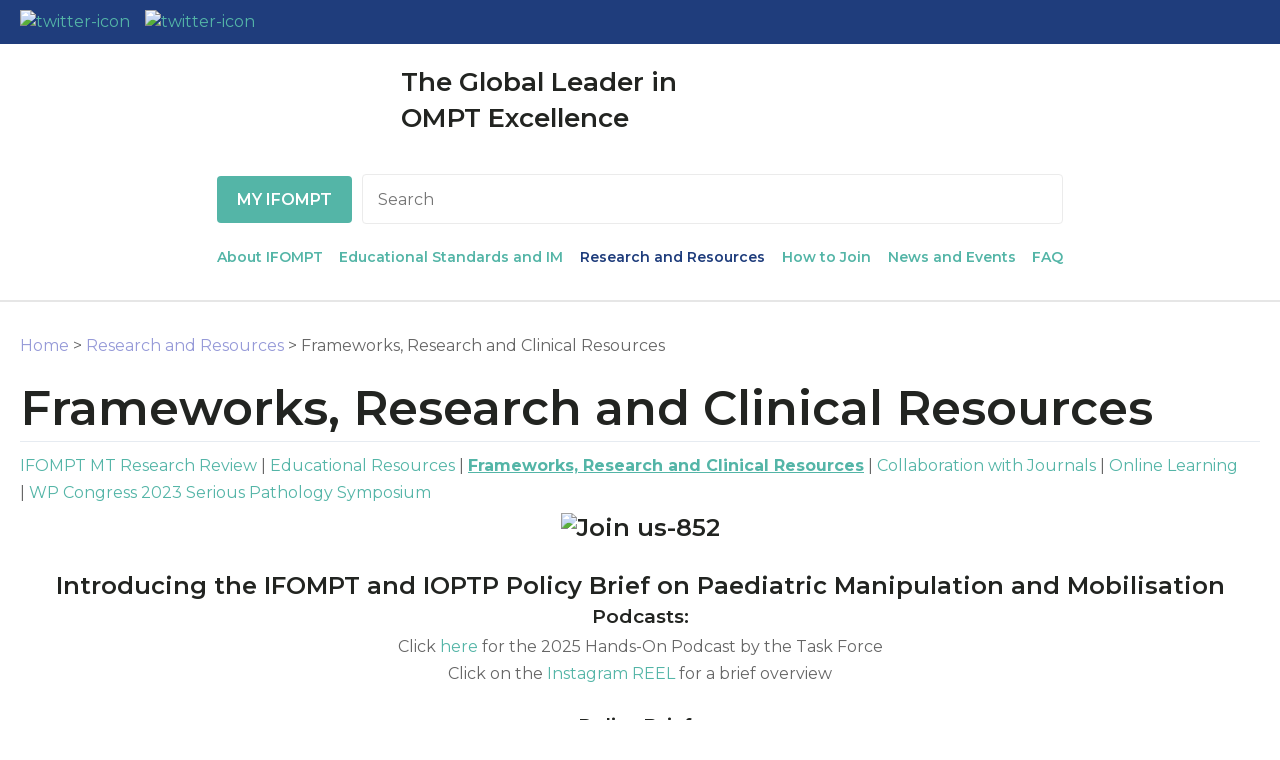

--- FILE ---
content_type: text/html; charset=iso-8859-1
request_url: https://www.ifompt.org/Research+and+Resources/OMPT+Frameworks+and+Clinical+Resources.html
body_size: 23688
content:
<!DOCTYPE html>
<html lang="en">
<head>







	<title>Frameworks, Research and Clinical Resources</title>

	<meta name="description" content="" />
	<meta name="keywords" content="" />
	<meta name="robots" content="" />
<link rel="canonical" href="https://www.ifompt.org/Research+and+Resources/OMPT+Frameworks+Research+and+Clinical+Resources.html" />





	
	

    <meta name="viewport" content="width=device-width, initial-scale=1">


	<!-- BLOCK:Head -->

	<link rel="SHORTCUT ICON" href="/site/ifompt/images/basic_theme/favicon_new.ico"/>	

	<style type='text/css'>





  @import "/stylesheet/x_b/chrome/c/Fewxa8oW-m5guVbhm/template/117/template_style.css";
  @import "/stylesheet/x_b/chrome/c/Fewxa8oW-m5guVbhm/page/1025/page_style.css";



  
    
    





    
		.browser-support-popup {
	display: block;
	position: fixed;
	top: 0;
	right: 0;
	left: 0;
	bottom: 0;
	width: 0;
	margin: auto;
	overflow: hidden;
	white-space: normal;
	user-select: none;
}
body.pop-overlay-center.pop-overlay-browser-support-popup .browser-support-popup {
	width: 100%;
	max-width: 940px;
	height: 465px;
	margin: auto;
	z-index: 2001;
}

body.pop-overlay-center.pop-overlay-browser-support-popup .overlays .pop-overlay-inner.pop-center {
	width: 100%;
	max-width: 940px;
	height: 580px;
	top: 0;
	bottom: 0;
	left: 0;
	right: 0;
	margin: auto;
	box-shadow: 0px 17px 49px -9px rgba(0,0,0,0.3);
	border: solid 1px #e4e4e4;
	border-radius: 4px;
}
.browser-support-popup h2{
	color: #2d2d2d;
	margin-bottom: 20px;
}
.browser-support-popup p{
	color: #555;
	margin-top: 0;
}
.browser-support-popup .popup-content {
	padding: 50px 130px 80px 130px;
	text-align: left;
}
body.pop-overlay-center.pop-overlay-browser-support-popup .overlays .pop-overlay{
	background: #000;
	opacity: 0.7;
}
.browsers {
	margin-top: 40px;
}
.browser-support-popup .edge,
.browser-support-popup .chrome,
.browser-support-popup .mozilla {
	float: left;
	width: 33%;
}
.browser-support-popup .edge figure,
.browser-support-popup .chrome figure,
.browser-support-popup .mozilla figure {
	width: 70px;
	float: left;
}
.browser-support-popup .edge .browser-text,
.browser-support-popup .chrome .browser-text,
.browser-support-popup .mozilla .browser-text {
	float: left;
	word-wrap: break-word;
	width: 70px;
	margin-left: 12px;
	vertical-align: middle;
	font-size: 18px;
	color: #828282;
	line-height: 1.4;
}
.browser-support-popup .browsers figure > img {
    width: 75px;
    height: 75px;
}

.pop-overlay-browser-support-popup .pop-overlay-inner .close::before {
    width: 26px;
    height: 26px;
    background: url(https://dev1secure.zeald.com/site/neptunes-john-dev/images/basic_theme/ui_sprites.svg) no-repeat 0 -1158px;
    background-size: 60px;
}

.pop-overlay-browser-support-popup .pop-overlay-inner .close {
    width: 26px;
    height: 26px;
	top: 30px;
    right: 30px;
}
		

.component_ContentDisplay_IE11 { margin: 0; margin: 0; padding: 0; }     



	
		.search-form {
	position: relative;
}
.search-form * {
	box-sizing: border-box;
}
.search-form input[type=search] {
	color: #444444;
	margin: 0;
	width: 100%;
}
.search-form input:active,
.search-form input:focus,
.search-form input:active ~ button,
.search-form input:focus ~ button {
	outline: none;
}

.search-form input::placeholder,
.search-form input:-ms-input-placeholder,
.search-form input::-moz-placeholder,
.search-form input::-webkit-input-placeholder {
	color: #888;
}
.search-form button[type=submit] {
	position: absolute;
	top: 0;
	bottom: 0;
	right: 0;
	margin: auto 0;
	background: none;
	text-indent: -100vw;
	overflow: hidden;
	width: 24px;
	height: 100%;
	padding: 0 36px 0 12px;
	margin: 0;
}
.search-form button[type=submit]::before,
.search-form button[type=reset] {
	content: '';
	display: block;
	width: 24px;
	height: 24px;
	position: absolute;
	right: 12px;
	top: 0;
	bottom: 0;
	padding: 0;
	margin: auto 0;
	background: url(https://zdn.nz/site/ifompt/images//basic_theme/ui_sprites.svg) no-repeat 0 -200px;
}
.search-form button[type=reset] {
	display: none;
}
.search-form input:not(:placeholder-shown) {
	padding-right: 135px;
}
.search-form input:not(:placeholder-shown) ~ button[type=submit] {
	text-indent: unset;
	width: auto;
	background: #54B5A7;
	border-radius: 0 5px 5px 0;
	padding: 0 42px 0 16px;
	color: #fff;
	text-transform: none;
}
.search-form input:not(:placeholder-shown) ~ button[type=submit]::before {
	background-position-y: -1040px;
	width: 20px;
	height: 20px;
	margin-right: 2px;
}
.search-form input:not(:placeholder-shown) ~ button[type=reset] {
	display: block;
	width: 12px;
	height: 12px;
	background-position-y: -560px;
	opacity: 0.5;
	right: 128px;
	text-indent: -100vw;
	overflow: hidden;
	white-space: nowrap;
	color: transparent;
}
body.pop-overlay.pop-overlay-searching .search-form {
	z-index: 2002;
}
body.pop-overlay.pop-overlay-searching #pop-overlay {
	opacity: 0.6;
}
body.pop-overlay.pop-overlay-searching #pop-overlay-inner {
	display: none !important;
}
.search-form button[type=submit].loading {
	color: #fff !important;
}
.search-form button[type=submit].loading::before {
	border-top-color: #54B5A7;
	border-width: 2px;
	background: none;
	left: unset;
	right: 12px;
}
		

.component_Navigation_SearchBox2 { margin: 0; margin: 0; padding: 0; }     



	
		.hamburger {
	display: none;
}
.hamburger-menu {
	position: fixed;
	left: 0;
	top: 0;
	width: 0;
	height: 100vh;
	margin: 0;
	padding: 0;
	transition: width 0.3s ease;
	overflow-x: hidden;
	overflow-y: auto;
	background: #ddd;
}
.hamburger-menu ul {
	width: 90vw;
	margin: 0;
	padding: 0;
	list-style: none;
}
.hamburger-menu ul li {
	display: block;
	width: 100%;
	text-align: left;
	padding: 0;
	margin: 0;
}
.hamburger-menu ul li.tab {
	background: #fff;
}
.hamburger-menu ul li.tab:not(:first-child) {
	border-bottom: solid 1px #ccc;
}
.hamburger-menu ul li a {
	display: block;
	width: 100%;
	padding: 15px;
}
.hamburger-menu .dropped > a {
	padding-bottom: 5px;
}
.hamburger-menu .dropped .ct_dropdown a {
	padding-top: 10px;
	padding-bottom: 10px;
}
.hamburger-menu .dropped > .ct_dropdown li:last-of-type a {
	padding-bottom: 15px;
}
.hamburger-menu .dropped .ct_dropdown_children li a {
	padding-left: 35px;
}
.hamburger-menu .ct_dropdown_children .more {
	text-align: left;
}

.hamburger-menu ul li:hover,
.hamburger-menu ul li:active,
.hamburger-menu ul li:focus,
.hamburger-menu ul li.tab.dropped {
	background: #f4f4f4;
}
.hamburger-menu .dropped .ct_dropdown_subcat:hover,
.hamburger-menu .dropped .ct_dropdown_subcat:active,
.hamburger-menu .dropped .ct_dropdown_subcat:focus,
.hamburger-menu .dropped .ct_dropdown > a:hover,
.hamburger-menu .dropped .ct_dropdown > a:active,
.hamburger-menu .dropped .ct_dropdown > a:focus,
.hamburger-menu .dropped .ct_dropdown_children > li:hover,
.hamburger-menu .dropped .ct_dropdown_children > li:active,
.hamburger-menu .dropped .ct_dropdown_children > li:focus {
	background: #eee;
}
.hamburger-menu .ct_dropdown .cat.dropped {
	background: #ddd;
}
.hamburger-menu .ct_dropdown_subcat li> a:hover,
.hamburger-menu .ct_dropdown_subcat h3 > a:hover {
	color: unset !important;
}

/* old search */
.hamburger-menu .search-form input[type=search] {
	border: none;
	background: #eee;
	padding: 20px 15px;
}
.hamburger-menu .search-form button {
	padding-left: 22px;
	transform: scale(0.9);
}
.hamburger-menu .search-form button::before {
	right: 20px;
}
.hamburger-menu .search-form input:not(:placeholder-shown) ~ button[type=submit] {
	padding: 0 54px 0 23px;
}

/* new search */
.hamburger-menu nav.search-popdown {
	position: static;
	max-height: unset;
	background: #f4f4f4;
	border-bottom: solid 1px #eee;
}
.hamburger-menu nav.search-popdown button[type=submit] {
	padding: 0;
	width: 20px;
}

.hamburger-menu .favourites-link,
.hamburger-menu .login-link {
	position: relative;
	text-indent: 26px;
}
.hamburger-menu .favourites-link::before,
.hamburger-menu .login-link::before {
	content: '';
	display: block;
	width: 19px;
	height: 16px;
	background: url(https://zdn.nz/site/ifompt/images/basic_theme/ui_sprites.svg) no-repeat 0 -440px;
	position: absolute;
	left: 15px;
	top: 0;
	bottom: 0;
	margin: auto 0;
}
.hamburger-menu .login-link::before {
	width: 29px;
	height: 29px;
	transform: scale(.7);
	left: 9px;
	background: url(https://zdn.nz/site/ifompt/images/basic_theme/ui_sprites.svg) no-repeat 0 -740px;
}
.hamburger-menu ul li .ct_dropdown,
.hamburger-menu .ct_dropdown .ct_dropdown_subcat,
.hamburger-menu .ct_dropdown h3.cat,
.hamburger-menu .ct_dropdown h3.content,
.hamburger-menu .ct_dropdown h3 {
	position: relative;
	width: 100%;
	border: none;
	background: none;
	box-shadow: none;
	padding: 0;
	margin: 0;
}
.hamburger-menu ul li .ct_dropdown {
	display: none;
}
.hamburger-menu .ct_dropdown_children {
	overflow: hidden;
}
.hamburger-menu .ct_has_dropdown.dropped .ct_dropdown {
	display: block;
}
.hamburger-menu .ct_has_dropdown.dropped .ct_hide {
	left: unset !important;
	top: unset !important;
}
.hamburger-menu .ct_dropdown_subcat .cat.dropped .ct_dropdown_children {
	height: auto !important;
}
.hamburger button {
	width: 24px;
	height: 21px;
	background: url(https://zdn.nz/site/ifompt/images//basic_theme/ui_sprites.svg) no-repeat 0 -250px;
	overflow: hidden;
	text-indent: -100vw;
	padding: 0;
}

/* drop down indicator */
.hamburger-menu .ct_has_dropdown > a:first-child::after,
.hamburger-menu .cat.has-children > a:first-child::after {
	content: '';
	display: inline-block;
	width: 11px;
	height: 6px;
	top: 0;
	bottom: 0;
	margin: auto 0 auto 7px;
	background: url(https://zdn.nz/site/ifompt/images/basic_theme/ui_sprites.svg) no-repeat 0 -50px;
}

/* display the navigation on popup */
.pop-overlay-hamburger .hamburger-menu {
	display: block;
	z-index: 2002;
	width: 90vw;
	transition: width 0.3s ease;
}
.pop-overlay-hamburger #pop-overlay-inner .close {
	display: none;
}

/* collapse nav into hamburger menu for mobile */
/* @TODO: This will also need to apply if the hamburger menu is showing - or auto close menu if gets larger? or just hide menu if it gets larger & menu is open - this cannot happen in a real situation */
@media screen and (max-width:540px) {
	.hamburger {
		display: block;
	}
	.content_tabs,
	.site-header .search-area {
		display: none !important;
	}
}
		

.component_Navigation_Hamburger { margin: 0; margin: 0; padding: 0; }     



	
		.popup-login {
	display: block;
	position: fixed;
	top: 0;
	right: 0;
	left: 0;
	bottom: 0;
	width: 0;
	margin: auto;
	overflow: hidden;
	white-space: normal;   
	user-select: none;
}
.embeded-login {
	display: block;
	position: relative;
	width: 100%;
	margin: auto;
	white-space: normal;   
	user-select: none;
	max-width: 1280px;
}
.logout.hide,
.my-account.hide,
.btn-log-reg.hide,
.popup-login.popup-hide {
	display: none; 
}
.embeded-login .close-modal {
	display: none;
}
.popup-login.embeded-login > article{
	min-height: 420px;
	padding:80px;
}
.popup-login{
	display: -ms-grid; 
	display: grid;
	-ms-grid-columns:1fr 1fr;
	grid-template-columns: 1fr 1fr;
}
body.pop-overlay-center.pop-overlay-popup-login .popup-login {
	width: 100%;
	max-width: 840px;
	height: 540px;
	margin: auto;
	z-index: 2001;
}
body.pop-overlay-center.pop-overlay-popup-login .overlays .pop-overlay-inner.pop-center {
	width: 100%;
	max-width: 840px;
	height: 540px;
	top: 0;
	bottom: 0;
	left: 0;
	right: 0;
	margin: auto;
	box-shadow: 0px 17px 49px -9px rgba(0,0,0,0.3);
	border: solid 1px #e4e4e4;
}
body.pop-overlay-center .overlays .pop-overlay {
	background: #fff;
	opacity: 0.9;
}
body.pop-overlay-center .popup-login > article{
	min-height: 420px;
	padding:60px;
}
.left-side {
	-ms-grid-column: 1;
	grid-column: 1;
	background-color: #eee;
}
article.left-side > ul {
	margin: 0;
}
.right-side {
	-ms-grid-column: 2;
	grid-column: 2;
}
body.pop-overlay-center .popup-login .close-modal {
	position: absolute;
	top: 0px;
	right: 0px;
	display: block;
	text-indent: -100vw;
	overflow: hidden;
	width: 30px;
	height: 30px;
	padding: 0;
	background: none;
	z-index: 3000;
}
.register-btn,
.process-login {
	margin-top: 10px;
	margin-bottom: 20px;
	width: 100%;
}
.validate aside.help.error {
	margin-top: -13px;
	position: relative;
	font-size: 13px;
	font-weight: normal;
	text-align: left;
	line-height: 1.5;
}
.register.failed .form-error {
	display: block;
}
fieldset.register.validate.failed {
	position: relative;
	display: block;
}
.register .form-error,
.login-account .login-form .form-error {
	display: none;
	margin-top: -25px;
	position: relative;
	width: 100%;
	text-align: left;
	font-size: 13px;
	color: red;
	line-height: 1.5;
}
.top-links .login-form .form-error {
	padding-top: 2px;
}
.login-account .login-form.validate.failed .form-error,
.login-account .login-form.validation-failed .form-error {
	display: block;
}
.register h3,
.login-account .login-form h3 {
	margin-bottom: 20px;
	text-align: left;
}
header.popup-login a,
header.popup-login label {
   display: block;
   width: 100%;
   text-align: left;
   margin: 0px;
   padding: 0px;
   line-height: 1.5;
}
article.left-side ul li {
	text-align: left;
}
.hide-container {
	display: none;
}
.component_Membership_LostPassword .error {
	padding-top:15px;
}

.component_Membership_LostPassword table {
	border-collapse:separate;
	border-spacing:0 14px;
}

form.register.validate.failed input,
header.popup-login .validate.validation-failed input.error {
	border: solid 1px #ff5023;
}
.docwrap .ym-wrapper .component_Membership_Login2 {
	padding: 0px;
}
.login-tab-menu {
	display:none;
}
.popup-login.embeded-login .register .form-error, 
.popup-login.embeded-login .login-account .login-form .form-error {
	margin-top: -25px;
}
.login button.link {
	background: none;
	color: #000000;
	text-transform: unset;
	padding: unset;
	margin-left: 8px;
}
.error {
	font-weight: normal;
}
a.account {
	text-decoration: underline;
	margin-bottom:40px;
}
.my-account {
	padding: 40px 0;
}
.account-menu {
	display: grid;
	grid-template-columns: 150px;
}
.login-2 .notice {
	display: none;
}
.login-2 .notice.embedded {
	display: block;
}
@media screen and (max-width: 740px){
	body.pop-overlay-center .popup-login > article,
	.popup-login.embeded-login > article {
		padding: 20px;
	}
	.docwrap .ym-wrapper .component_Membership_Login2 {
		padding: 0px;
	}
	
	/* turn into tabs rules */
	nav.login-tab-menu {
		display: -ms-grid;
		display: grid;
		-ms-grid-columns:1fr 1fr;
		grid-template-columns: 1fr 1fr;
		height: 70px;
	}
	nav.login-tab-menu a {
		place-self: center;
		text-align: center;
		padding: 20px 0;
		font-weight: 500;
		font-size: 20px;
	}
	header#popup-wrapper .left-side {
		display: none;
		-ms-grid-column: auto;
		grid-column: auto;
	}
	article.right-side {
		-ms-grid-column: auto;
		grid-column: auto;
	}
	.popup-login {
		-ms-grid-columns: auto;
		grid-template-columns: auto;
	}
	header#popup-wrapper.register .right-side {
		display: none;
	}
	header#popup-wrapper.register .left-side {
		display: block;
		background-color: #fff;
	}
	header#popup-wrapper nav.login-tab-menu a.login-tab,
	header#popup-wrapper.register nav.login-tab-menu a.new-customer-menu {
		background-color: #fff;
	}
	header#popup-wrapper.register nav.login-tab-menu a.login-menu,
	header#popup-wrapper nav.login-tab-menu a.new-customer-menu {
		background-color: #eee;
	}
	header#popup-wrapper h3 {
		display: none;
	}
	.popup-login.embeded-login .register .form-error,
	.popup-login.embeded-login .login-account .login-form .form-error {
		margin-top: 0;
	}
}
@media screen and (max-width: 675px){
	body.pop-overlay-center .popup-login > article {
		padding: 20px;
	}
	.popup-login.embeded-login > article {
		padding: 40px 20px;
	}
}
		

.component_Membership_Login2 { margin: 0; margin: 0; padding: 0; }     



	
  



		
	</style>
	<script language="javascript" type="text/javascript">var doonload=false;</script>
  <script src="https://www.ifompt.org/process/x_g/Fewxa8oW%2dQkvTkMyb/mv_display/zest_controller.js" type="text/javascript" language="javascript" ></script>

	<script src="https://cdnjs.cloudflare.com/ajax/libs/prototype/1.7.0.0/prototype.js" language="javascript" type="text/javascript"></script>


	<meta name="nzs-verify" content="CLAIM-4be2b8e61bb0a" />

<link href="https://fonts.googleapis.com/css2?family=Montserrat:ital,wght@0,400;0,600;0,700;1,400&display=swap" rel="stylesheet">
	












	<!-- /BLOCK:Head -->
</head>
<body class="body content-page page-01016 page-parent-01000">










<!-- noindex -->
	

	
	  
	

	
	

<div class="wrapper">

    <div class="headerwrap">
<header class="header ym-wrapper"> <div class="content_header">
	<div id="c967" class="component_Template_Primary" data-parent="81">
	
<header class="site-header">
	<section class="top-feature">
		<div class="__container">
			<div class="header-social-media">
				<div class="content_header-socialmedia-area">
	<div id="c968" class="component_ContentDisplay_Content" data-parent="81">
	

<div class="plain_content">
 
 <ul>
	<li><a href="https://www.facebook.com/pages/IFOMPT/156775394361277?fref=ts"><img align="baseline" alt="twitter-icon" height="15" src="https://zdn.nz/site/ifompt/images/fb-icon.png" title="twitter-icon" width="19" /></a></li>
	<li><a href="https://twitter.com/ifompt"><img align="baseline" alt="twitter-icon" height="15" src="https://zdn.nz/site/ifompt/images/twitter-icon.png" title="twitter-icon" width="19" /></a></li>
</ul>

 
</div>

	</div>
		</div>
			</div>
			<div class="header-top-menu">
				<div class="content_header-topmenu-area">
	<div id="c969" class="component_Navigation_Menu" data-parent="81">
	
<div class="menu">


	<ul></ul>

</div>



	</div>
		</div>
			</div>
		</div>
	</section>
	<section class="header-links">
		<div class="__container">
			<section class="header-main">
				<nav class="header-hamburger">
					


	<nav class="hamburger">
		<button>Show Menu</button>
	</nav>
	<nav class="hamburger-menu">
		<ul>
			
	
	

	
	

	
	<li>
		<a href="https://www.ifompt.org/login.html" class="login-link">
			
				
					Login / Register
				
			
		</a>
	</li>


		</ul>
	</nav>
	
	<script src="https://www.ifompt.org/process/x_g/Fewxa8oW%2dQkvTkMyb/mv_display/components_Navigation_Hamburger_hamburger.js" type="text/javascript" language="javascript" ></script>



				</nav>
				<div class="header-logo">
					<a href="https://www.ifompt.org/">
						<img style="max-width: 230px;" src="https://zdn.nz/site/ifompt/images/basic_theme/ifompt_new_logo_cropped.png" alt="" />
					</a>
					<p>The Global Leader in OMPT Excellence</p>
				</div>
			</section>
			<section class="header-search-menu">
				<div class="header-search">
					





	<section class="login-2">
		
			
	
		
			
	<a href="#login" class="btn-log-reg">MY IFOMPT</a>

		
	

		
		
		
	<header class="popup-login" id="popup-wrapper">
		
	<nav class="login-tab-menu">
		<a href="#login" class="login-tab new-customer-menu">New Customer?</a>
		<a href="#login" class="login-tab login-menu" >Login</a>
	</nav>

		<article class="left-side">
			
	<form class="register">
		<h3>New Customer?</h3>
		<aside class="form-error">
			Email address already exists.
		</aside>
		<label for="">Email address</label>
		<input type="email" name="email" class="email" required onblur="checkEmail(this)" >
		<button type="submit" class="register-btn" id="register">Continue</button>
	</form>
	
		<ul>
			<li>Track your orders</li>
			<li>Save your details for express checkout</li>
		</ul>
	
	

		</article>
		<article class="right-side">
			
	<aside class="login-account">
		<form class="login-form">
			<button type="button" class="close-modal">Close</button>
			<h3>Login</h3>
			<aside class="form-error">
				Invalid login or password. Please try again.
			</aside>
			<label>
				Username<span>*</span>
				<input type="text" name="username" value="" id="username" error="Please enter your username" required  />
			</label>
			<label>
				Password<span>*</span>
				<input type="password" name="password" value="" id="password" error="Please enter your password" required  />
			</label>
			<button type="submit" class="process-login" id="btn-login">Login</button>
			<a target="_blank" href="https://www.ifompt.org/lost_password.html">Forgot password?</a>
		</form>
	</aside>

		</article>
	</header>

	</section>
	
	<script src="https://www.ifompt.org/process/x_lv/2%2e3/mv_display/zest_validate.js" type="text/javascript" language="javascript" ></script>
	
	<script language="javascript" type="text/javascript">//<![CDATA[

		var showLogin = function (event) {
			initForms();
			

				//popup only if the page is not equal to login.hml
				var btn = event.currentTarget;
				var parent = btn.parentNode;
				parent.querySelector('.popup-login').classList.add('popup-selected');
				document.body.classList.add('pop-overlay');
				document.body.classList.add('pop-overlay-center');
				document.body.classList.add('pop-overlay-popup-login');
				parent.querySelector('.popup-login').classList.remove('popup-hide');
				hideEmbeddedForm();
			
		};
		var closePopUp = function (event) {
			event.stopPropagation();
			event.preventDefault();
			window.clearPop();
			initForms();
			initEmbeddedForm();
		};
		var initForms = function () {
			var init_form = document.querySelectorAll('.popup-login');
			for (var i = 0; i < init_form.length; i++) {
				init_form[i].classList.add('popup-hide');
				init_form[i].classList.remove('popup-selected');
			}
			var embedded = document.querySelectorAll('.embeded-login');
			for (var i = 0; i < embedded.length; i++) {
				embedded[i].classList.remove('popup-hide');
			}
		};
		var hideEmbeddedForm = function () {
			var components = document.querySelectorAll('.embeded-login');
			for (var i = 0; i < components.length; i++) {
				components[i].classList.add('popup-hide');
			}
		};

		// applicable only if the current page is login.html
		var initEmbeddedForm = function () {
			
		};

		// bind a click handler to all elements matching the query selector
		var bindButtons = function (wrapper) {
			var components = wrapper;
			for (var i = 0; i < components.length; i++) {
				var btns = components[i].querySelectorAll('.btn-log-reg');
				for (var x = 0; x < btns.length; x++) {
					btns[x].addEventListener("click", showLogin.bind(event), false);
				}
				var closeBtns = components[i].querySelectorAll('.close-modal');
				for (var x=0; x < closeBtns.length; x++) {
					closeBtns[x].addEventListener("click", closePopUp.bind(event), false);
				}
			}
		};

		// bind tabs events
		var setTab = function (event) {
			var current =  event.currentTarget;
			var tabs = document.querySelectorAll('.popup-login');
			for (var x = 0; x < tabs.length; x++) {
				var wrap = tabs[x];
				if (current.classList.contains("new-customer-menu")) {
					wrap.classList.add('register');
				} else {
					wrap.classList.remove('register');
				}
			}
		};
		document.addEventListener('DOMContentLoaded', function() {
			initForms();
			initEmbeddedForm();
			var tabs = document.querySelectorAll('.login-tab-menu .login-tab');
			for (var i = 0; i < tabs.length; i++) {
				tabs[i].addEventListener("click", setTab.bind(event), false);
			}

			// pass the query selector to the bindButtons function
			// then bind it with click eventListener to Open and Close modal
			var login2Wrapper = document.querySelectorAll('.login-2');
			bindButtons(login2Wrapper);
			var onLoadShowLogin = function(){
				

					//popup only if the page is not equal to login.hml
					document.querySelector('.popup-login').classList.add('popup-selected');
					document.body.classList.add('pop-overlay');
					document.body.classList.add('pop-overlay-center');
					document.body.classList.add('pop-overlay-popup-login');
					document.querySelector('.popup-login').classList.remove('popup-hide');
					hideEmbeddedForm();
				
			}
			window.addEventListener('hashchange',function(){
				if(location.hash != '#login') {
					window.clearPop();
				}else{
					onLoadShowLogin();
				}
			});
			if(location.hash == '#login') {
				onLoadShowLogin();
			}
		});

		// new account script
		var formselect = document.querySelectorAll('.popup-login .left-side .register');
		var emailInput = document.querySelectorAll('.popup-login .left-side .email');
		var processBtn = document.querySelectorAll('.popup-login .left-side #register');

		
		var checkEmail = function (e) {
			if (e.value) {
				var parent = e.parentElement;
				var registerBtn = parent.querySelector('.register-btn');
				new Controller('Membership/Login2/check_email_in_use')
					.execute({
						email: e.value,
					})
					.then(function(result) {
						parent.classList.remove('failed');
						registerBtn.disabled = false;

						// then if exist disabled the button and display error message.
						if (result.data.success == 1) {
							parent.classList.add('failed');
							e.classList.add('error');
							registerBtn.disabled = true;
						}
					});
			}
		}
		for (var i = 0; i < formselect.length; i++) {
			var form = formselect[i];
			var validate = new Validate(form)
				.watch('.register-btn');

			processBtn[i].addEventListener('click', function(e) {
				e.preventDefault();
				var $this = e.currentTarget;
				var parent = $this.parentNode;
				var email = parent.querySelector('.email');
				var emailValue = email.value;
				// redirect to new account page with the email value.
				$this.classList.add('loading');
				$this.disabled = true;
				new Controller('Membership/Login2/check_email_in_use')
					.execute({
						email: emailValue,
					})
					.then(function(result) {

						// then if exist disabled the button and display error message.
						if (result.data.success == 1) {
							$this.disabled = false;
							$this.classList.remove('loading');
							parent.classList.add('failed');
							email.classList.add('error');
						} else {
							parent.classList.remove('failed');
							window.location = "https://www.ifompt.org/new_account.html?email="+emailValue+"&username="+emailValue;
						}
					});
			});
		}

		// login script
		var formselectLogin = document.querySelectorAll('.popup-login .right-side .login-form');
		var processBtnLogin = document.querySelectorAll('.popup-login .right-side #btn-login');
		for (var i = 0; i < formselectLogin.length; i++) {
			var form = formselectLogin[i];
			var validate = new Validate(form)
				.watch('.process-login');

			processBtnLogin[i].addEventListener('click',function(e) {
				e.preventDefault();
				var $this = e.currentTarget;
				var parent = $this.parentNode;
				parent.classList.remove('failed');
				$this.disabled = true;
				$this.classList.add('loading');
				var username = parent.querySelector('#username').value;
				var password = parent.querySelector('#password').value;
				new Controller('Membership/Login2/process_login')
					.execute({
						mv_username: username,
						mv_password: password,
					})
					.then(function(response) {
						var data = response.data;
						if (data.success) {
							window.location.href = data.redirect;
						} else {
							parent.classList.add('failed');
							$this.disabled = false;
							$this.classList.remove('loading');
							var errorMessage = 'Invalid login or password. Please try again.';
							if (data.error_message) {
								errorMessage = data.error_message;
							}
							parent.querySelector('.form-error').innerHTML = errorMessage;
						}
					});
			});
		}
	
//]]></script>



					<section class="search-area">
						


<form action="https://www.ifompt.org/results.html" method="get" class="search-form">
	<input type="search" name="q" placeholder="Search" />
	<button type="reset" class="clear">Clear input</button>
	<button type="submit">Search</button>
</form>
<script language="javascript" type="text/javascript">//<![CDATA[

(function() {

	// display overlay when search receives focus
	var form = document.querySelector('.search-form');
	var input = form.querySelector('input');
	input.addEventListener('focus', function(event) {
		
			document.body.classList.add('pop-overlay');
			document.body.classList.add('pop-overlay-searching');
		
	});

	// set button loading class
	form.addEventListener('submit', function(event) {
		form.querySelector('button[type=submit]').classList.add('loading');
	});

	// reset button - pass focus back to input
	form.querySelector('button[type=reset]').addEventListener('click', function(event) {
		input.focus();
	});
})();

//]]></script>



					</section>
				</div>
				<div class="header-main-nav">
					<div class="content_header-main-nav-area">
	<div id="c120" class="component_Navigation_ContentTabs" data-parent="81">
	

<div class="content_tabs">
	






	<nav id="content-tabs-mega-menu">
		
	
		<script language="javascript" type="text/javascript">//<![CDATA[

			const menuTabDelay = 200;
			const numPerRow = 4;
			const megaMenu = document.getElementById('content-tabs-mega-menu');

			function showMenu(menu, opts) {
				opts = typeof opts !== 'undefined' ? opts : {};
				if (!menu) return;
				menu.style.left = '0';
				const contentTabs = menu.closest('.content_tabs');
				const activeTab = menu.closest('li');
				let lintElement = activeTab.querySelector(':scope > a');

				if (opts.showLink && ! menu.querySelector(":scope > h3.more") ) { //SHow a link to the category you clicked again if we are in touch mode
					const clicked_link = document.createElement('div');
					clicked_link.classList.add('ct_dropdown_subcat');
					link = lintElement.href;
					name = lintElement.innerHTML;
					clicked_link.innerHTML = '<h3 class="more"><a style="text-align: right" href="' + link + '">&nbsp;	... more in ' + name + '</a></h3>';
					menu.appendChild(clicked_link);
				}

				let count = 0;
				if (!menu.getAttribute('data-ct-break')) {
					
						let colHeight = 0;
						let rowWidth = 0;
						let cur_col = document.createElement('div');
						cur_col.classList.add('ct_dropdown_col');

						menu.appendChild(cur_col);
						const colMaxHeight = 400;

						menu.querySelectorAll(".ct_dropdown_subcat")
							.forEach((el) => {
								const elHeight = el.getBoundingClientRect().height;
								if ( colHeight + elHeight > colMaxHeight || elHeight > colMaxHeight ) {
									cur_col = document.createElement('div');
									cur_col.classList.add('ct_dropdown_col');
									menu.appendChild(cur_col);
									colHeight = 0;
								}
								colHeight += elHeight;
								const removed = el.remove();
								cur_col.appendChild(el);
							});

						menu.querySelectorAll(".ct_dropdown_col")
							.forEach((el) => rowWidth += el.getBoundingClientRect().width);

						menu.style.width = rowWidth + 'px';
					
					menu.setAttribute('data-ct-break',1)
				}

				activeTab.classList.add('ct_dropdown_open');

				const offsetLeft = activeTab.offsetLeft;

				const bit_sticking_out = offsetLeft + menu.getBoundingClientRect().width - contentTabs.getBoundingClientRect().width;
				if ( bit_sticking_out > 0 ) {
					menu.style.left = 'auto';
					menu.style.right = 0 + 'px';
				} else {
					menu.style.left = offsetLeft + 'px';
				}
				menu.classList.remove('ct_hide');
				menu.classList.add('ct_show');
			}

			function hideMenu(menuTestMode) {
				if (!menuTestMode) {
					megaMenu.querySelectorAll('.ct_dropdown_open')
						.forEach((element) => {
							element.classList.remove('ct_dropdown_open');
						});

					megaMenu.querySelectorAll('.content_tabs .ct_dropdown')
						.forEach((element) => {
								element.style.left = '-99999px';
								element.classList.remove('ct_show');
								element.classList.add('ct_hide');
						});
				}
			}

			function isTouchScreen() {
				return "ontouchstart" in document.documentElement;
			}

			document.addEventListener('DOMContentLoaded', (event) => {
				megaMenu.querySelectorAll('.content_tabs li.tab').forEach((element) => {
					const menuTestMode = parseInt('');

					// touch events
					if (isTouchScreen()) {
						if (0) {
							element.addEventListener('click', (ev) => {
								if (!element.classList.contains('ct_has_dropdown')) return;
								if (element.classList.contains('ct_dropdown_open')) return; //Tap twice to open page
								ev.stopPropagation();
								const menu = element.querySelector('li .ct_dropdown');
								showMenu(menu, {showLink: true});
							});
						}
					}

					// mouse events
					element.addEventListener('mouseenter', () => {
						timedelay = setTimeout(() => {
							const menu = element.querySelector('li .ct_dropdown');
							showMenu(menu);
						}, menuTabDelay);
					});
					element.addEventListener('mouseleave', () => {
						clearTimeout(timedelay);
						hideMenu(menuTestMode);
					});
				});
			});
		
//]]></script>
	

		<ul>
			
				<li class="tab  ">
					

					<a href="https://www.ifompt.org/About+IFOMPT.html" >About IFOMPT</a>
					
						
	

					
				</li>
			
				<li class="tab  ">
					

					<a href="https://www.ifompt.org/Educational+Standards+and+IM.html" >Educational Standards and IM</a>
					
						
	

					
				</li>
			
				<li class="tab  sel ct_has_dropdown">
					

					<a href="https://www.ifompt.org/Research+and+Resources.html" >Research and Resources</a>
					
						
	
		<div class="ct_dropdown ct_hide">
			<div class="ct_dropdown_subcat"><h3 class="content"><a href="https://www.ifompt.org/Research+and+Resources/IFOMPT+MT+Research+Review.html">IFOMPT MT Research Review</a></h3><ul class="ct_dropdown_children"></ul></div><div class="ct_dropdown_subcat"><h3 class="content"><a href="https://www.ifompt.org/Research+and+Resources/Educational+Resources.html">Educational Resources</a></h3><ul class="ct_dropdown_children"></ul></div><div class="ct_dropdown_subcat"><h3 class="content"><a href="https://www.ifompt.org/Research+and+Resources/OMPT+Frameworks+Research+and+Clinical+Resources.html">Frameworks, Research and Clinical Resources</a></h3><ul class="ct_dropdown_children"></ul></div><div class="ct_dropdown_subcat"><h3 class="content"><a href="https://www.ifompt.org/Research+and+Resources/Collaboration+with+Journals.html">Collaboration with Journals</a></h3><ul class="ct_dropdown_children"></ul></div><div class="ct_dropdown_subcat"><h3 class="content"><a href="https://www.ifompt.org/Research+and+Resources/Online+Learning.html">Online Learning</a></h3><ul class="ct_dropdown_children"></ul></div><div class="ct_dropdown_subcat"><h3 class="content"><a href="https://www.ifompt.org/Research+and+Resources/WP+Congress+2023+Serious+Pathology+Symposium.html">WP Congress 2023 Serious Pathology Symposium</a></h3><ul class="ct_dropdown_children"></ul></div>
			<div class="clear"></div>
		</div>
	

					
				</li>
			
				<li class="tab  ct_has_dropdown">
					

					<a href="https://www.ifompt.org/How+to+Join.html" >How to Join</a>
					
						
	
		<div class="ct_dropdown ct_hide">
			<div class="ct_dropdown_subcat"><h3 class="content"><a href="https://www.ifompt.org/How+to+Join/The+Pathway+to+Membership.html">The Pathway to Membership</a></h3><ul class="ct_dropdown_children"></ul></div><div class="ct_dropdown_subcat"><h3 class="content"><a href="https://www.ifompt.org/How+to+Join/The+IFOMPT+Network.html">The IFOMPT Network</a></h3><ul class="ct_dropdown_children"></ul></div>
			<div class="clear"></div>
		</div>
	

					
				</li>
			
				<li class="tab  ct_has_dropdown">
					

					<a href="https://www.ifompt.org/News+and+Events.html" >News and Events</a>
					
						
	
		<div class="ct_dropdown ct_hide">
			<div class="ct_dropdown_subcat"><h3 class="content"><a href="https://www.ifompt.org/News+and+Events/IFOMPT+Release.html">IFOMPT Release</a></h3><ul class="ct_dropdown_children"></ul></div><div class="ct_dropdown_subcat"><h3 class="content"><a href="https://www.ifompt.org/News+and+Events/IFOMPT+i-BLAST.html">IFOMPT i-BLAST</a></h3><ul class="ct_dropdown_children"></ul></div><div class="ct_dropdown_subcat"><h3 class="content"><a href="https://www.ifompt.org/News+and+Events/IFOMPT+Webinars.html">IFOMPT Webinars</a></h3><ul class="ct_dropdown_children"></ul></div><div class="ct_dropdown_subcat"><h3 class="content"><a href="https://www.ifompt.org/News+and+Events/Member+Organisation+Announcements.html">Member Organisation Announcements</a></h3><ul class="ct_dropdown_children"></ul></div><div class="ct_dropdown_subcat"><h3 class="content"><a href="https://www.ifompt.org/News+and+Events/Conferences+and+Training+Events.html">Conferences and Training Events</a></h3><ul class="ct_dropdown_children"><li class="content"><a href="https://www.ifompt.org/News+and+Events/Conferences+and+Training+Events/Member+Organisaton+Conferences.html">Member Organisaton Conferences</a></li><li class="content"><a href="https://www.ifompt.org/News+and+Events/Conferences+and+Training+Events/Member+Organisation+Training+Opportunities.html">Member Organisation Training Opportunities</a></li><li class="content"><a href="https://www.ifompt.org/News+and+Events/Conferences+and+Training+Events/Other+Events+and+Conferences.html">Other Events and Conferences</a></li></ul></div><div class="ct_dropdown_subcat"><h3 class="content"><a href="https://www.ifompt.org/News+and+Events/IFOMPT+Photo+Album.html">IFOMPT Photo Album</a></h3><ul class="ct_dropdown_children"></ul></div><div class="ct_dropdown_subcat"><h3 class="content"><a href="https://www.ifompt.org/News+and+Events/Vancouver+2028+Competition.html">Vancouver 2028 Competition</a></h3><ul class="ct_dropdown_children"></ul></div>
			<div class="clear"></div>
		</div>
	

					
				</li>
			
				<li class="tab  ">
					

					<a href="https://www.ifompt.org/FAQ.html" >FAQ</a>
					
						
	

					
				</li>
			
		</ul>
	</nav>






</div>

	</div>
		</div>
				</div>
			</section>
		</div>
	</section>
</header>


	</div>
		</div></header>
</div>
<div class="menuwrap">
 <nav class="ym-wrapper">
    <table class="menu_bar" cellpadding="0" cellspacing="0"><tr><td>

	</td></tr></table>
 </nav>
</div>
	
	 <div class="postmenuwrap">
<div class="postmenu ym-wrapper"></div>
</div>
	

	<div class="docwrap">
<div class="ym-wrapper document"><div class="content content_only"><!-- index -->
<div class="content_main">
	<div id="c413" class="component_Navigation_BreadCrumb" data-parent="117">
	
<!-- noindex -->

<div class="breadcrumb" itemprop="breadcrumb">
	 


<a href="https://www.ifompt.org/">Home</a> > <a href="https://www.ifompt.org/Research+and+Resources.html">Research and Resources</a> > Frameworks, Research and Clinical Resources</div>


<!-- index -->

	</div>
		</div><div class="content_main">
	<div id="c159" class="component_ContentDisplay_PageTitle" data-parent="117">
	


	
		<header id="page-title" class="">
			
	<h1>Frameworks, Research and Clinical Resources</h1>

			
		</header>
		
	<style>
		
	</style>

	

	</div>
		</div><div class="content_main">
	<div id="c874" class="component_Navigation_SecondLevelContentTabs" data-parent="117">
	

<!-- noindex --><div class="second_level_content_tabs"><nav><div class="secondlevelcontenttabs_level"> <a href="https://www.ifompt.org/Research+and+Resources/IFOMPT+MT+Research+Review.html" >IFOMPT MT Research Review</a>  | <a href="https://www.ifompt.org/Research+and+Resources/Educational+Resources.html" >Educational Resources</a>  | <a href="https://www.ifompt.org/Research+and+Resources/OMPT+Frameworks+Research+and+Clinical+Resources.html" class="cur_submenu">Frameworks, Research and Clinical Resources</a>  | <a href="https://www.ifompt.org/Research+and+Resources/Collaboration+with+Journals.html" >Collaboration with Journals</a>  | <a href="https://www.ifompt.org/Research+and+Resources/Online+Learning+.html" >Online Learning </a>  | <a href="https://www.ifompt.org/Research+and+Resources/WP+Congress+2023+Serious+Pathology+Symposium.html" >WP Congress 2023 Serious Pathology Symposium</a> </div></nav></div><!-- index -->


	</div>
		</div><div class="content_main">
	<div id="c1025" class="component_ContentDisplay_Content" data-parent="">
	

<div class="plain_content">
 
 <h5 style="text-align: center;"><img align="baseline" alt="Join us-852" height="218" src="https://zdn.nz/site/ifompt/images/Join us-852.jpg" title="Join us-852" width="500" /><br />
<br />
Introducing the IFOMPT and IOPTP&nbsp;Policy Brief on Paediatric Manipulation and Mobilisation</h5>

<h6 style="text-align: center;">Podcasts:</h6>

<div style="text-align: center;">Click <a href="https://youtu.be/W1maTBNDljM">here</a> for the 2025 Hands-On Podcast by the Task Force<br />
Click on the <a href="https://www.youtube.com/shorts/CVcXvbEnfeE">Instagram REEL&nbsp;</a>for a brief overview<br />
&nbsp;</div>

<h6 style="text-align: center;">Policy Brief:&nbsp;</h6>

<p style="text-align: center;">Click <a href="/site/ifompt/Policy Brief June 15b 2024_FINAL_FINAL_ NM_AG.pdf">here</a> for&nbsp; the English&nbsp;&nbsp;copy of the policy brief<br />
Translated Policy Brief documents:<br />
<a href="/site/ifompt/French.pdf">French</a><br />
<a href="/site/ifompt/Spanish.pdf">Spanish</a><br />
<a href="/site/ifompt/Dutch.pdf">Dutch</a><br />
<a href="/site/ifompt/German.pdf">German</a><br />
<a href="/site/ifompt/Japanese.pdf">Japanese</a><br />
<a href="/site/ifompt/Korean.pdf">Korean</a><br />
Taiwanese<br />
<a href="/site/ifompt/Chinese.pdf">Chinese</a><br />
Romanian<br />
<br />
<img align="baseline" alt="Anita Report" height="704" src="https://zdn.nz/site/ifompt/images/Anita Report.JPG" title="Anita Report" width="576" /><br />
<img align="baseline" alt="infants-877" height="200" src="https://zdn.nz/site/ifompt/images/infants-877.png" title="infants-877" width="200" />&nbsp;&nbsp;<img align="baseline" alt="Child-461" height="200" src="https://zdn.nz/site/ifompt/images/Child-461.png" title="Child-461" width="200" />&nbsp;<img align="baseline" alt="pediatric conditions-321" height="200" src="https://zdn.nz/site/ifompt/images/pediatric conditions-321.png" title="pediatric conditions-321" width="200" />&nbsp;&nbsp;<br />
<br />
<img align="baseline" alt="adolescents-658" height="200" src="https://zdn.nz/site/ifompt/images/adolescents-658.png" title="adolescents-658" width="200" />&nbsp;&nbsp;<img align="baseline" alt="adolescents (2)-499" height="200" src="https://zdn.nz/site/ifompt/images/adolescents (2)-499.png" title="adolescents (2)-499" width="200" /><br />
<br />
Watch the <a href="/site/ifompt/WORLD Physiotherapy - Kids NOTE of CAUTION July 6 2024.mp4">Instagram Story</a><a href="http://scholar.google.com/citations?user=jRMZiCIAAAAJ">&nbsp;</a></p>

<h5 style="text-align: center;">Spinal manipulation and mobilisation on paediatrics - an international evidence-based position statement<br />
<img align="baseline" alt="Position Statement-938" height="181" src="https://zdn.nz/site/ifompt/images/Position Statement-938.PNG" title="Position Statement-938" width="400" /></h5>

<div>Click <a href="/site/ifompt/Spinal manipulation and mobilisation in paediatrics   an international evidence-based position statement for physiotherapists.pdf">here</a> for a copy</div>

<h5 style="text-align: center;">Spinal manipulation and mobilisation in the treatment of infants, children, and adolescents: a systematic scoping review</h5>

<div style="text-align: center;"><img align="baseline" alt="Article Paed M-318" height="111" src="https://zdn.nz/site/ifompt/images/Article Paed M-318.PNG" title="Article Paed M-318" width="350" /></div>

<div>Click <a href="https://rdcu.be/c1VmS">here</a>&nbsp;for a copy

<hr /></div>

<h5>International IFOMPT Cervical Framework</h5>
&nbsp;<span style="color: rgb(34, 36, 33); font-size: 19px; font-weight: 600;">Accepted at the IFOMPT General Meeting on 5/6 October 2020</span>

<p style="text-align: center;"><img align="baseline" alt="CAD" height="155" src="https://zdn.nz/site/ifompt/images/CAD.png" title="CAD" width="173" /></p>

<p><a href="/site/ifompt/IFOMPT cervical framework final 2020 Add 2023.pdf">International Framework for Examination of the Cervical Region for potential of vascular pathologies of the neck prior to Orthopaedic Manual Therapy (OMT) Intervention: International IFOMPT Cervical Framework as an official IFOMPT document.</a><br />
<br />
Click <a href="/site/ifompt/FrameWork_Cx_Final.pdf">here</a> for the French translation: Guide International1 pour l&rsquo;Examen de la R&eacute;gion Cervicale &agrave; la recherche d&rsquo;une possible pathologie vasculaire cervicale avant une Intervention de Th&eacute;rapie Manuelle.&nbsp;Guide International IFOMPT pour l&rsquo;examen cervical.<br />
<br />
Click <a href="/site/ifompt/IFOMPT LV - final 2023.pdf">here</a> for the Latvian translation:&nbsp;Starptautiskais ietvars mugurkaula kakla da&#316;as izmekl&#275;&scaron;anai potenci&#257;lu asinsvadu patolo&#291;iju konstat&#275;&scaron;anai pirms ortop&#275;diskas manu&#257;l&#257;s terapijas (OMT).</p>

<h6>&nbsp;</h6>

<hr />
<h5><strong>International Framework for Red Flags for Potential Serious Spinal Pathologies</strong></h5>

<div style="text-align: center;"><img align="baseline" alt="RF1" height="647" src="https://zdn.nz/site/ifompt/images/RF1.JPG" title="RF1" width="526" /></div>

<div style="text-align: center;">&nbsp;</div>
Click&nbsp;<a href="https://www.jospt.org/doi/epdf/10.2519/jospt.2020.9971">here</a><a href="https://secure.zeald.com/site/ifompt/International%20Framework%20for%20Red%20Flags%20for%20Potential%20Serious%20Spinal%20Pathologies%20master%20copy%20.pdf">&nbsp;</a>for a copy of the Red Flags Framework<br />
Click <a href="/site/ifompt/GIFME_RedFlags_FINAL.pdf">here</a> for Portuguese translation of the Red Flags Framework as translated and supplied by&nbsp;Grupo de Interesse Fisioterapia M&uacute;sculo - note that they have made minor adaptations to Portuguese Phystiotherapy reality.<br />
Click <a href="/site/ifompt/Finucane 2020 French Framework .pdf">here </a>for French translation&nbsp;of the Red Flags Framework as translated and supplied by&nbsp;OMT France.&nbsp;<br />
Click <a href="https://view.genially.com/661fe051af56480014d2a6f5">here</a> for a summary in Spanish as translated and supplied by colleagues at&nbsp;Universitat Internacional de Catalunya (UIC.

<hr />
<h5><strong>Cauda Equina</strong></h5>

<p style="text-align: center;">Video on&nbsp;<a data-googletools="1" href="http://www.youtube.com/watch?v=8rRq5QqoK3o">cauda equina syndrome&nbsp;</a>for clinicians describing the latest evidence and how to identify and what symptoms to act on.</p>

<h6><a href="https://www.ifompt.org/Research+and+Resources/OMPT+Frameworks+Research+and+Clinical+Resources/Cauda+Equina+Warning+Credit+Cards.html"><u>Cauda equina warning credit cards&nbsp;</u></a></h6>

<p style="text-align: center;"><img align="baseline" alt="105B9955-F178-4CCA-811C-6C5CFB224A6F 1 201 a-173-942-529" height="298" src="https://zdn.nz/site/ifompt/images/105B9955-F178-4CCA-811C-6C5CFB224A6F_1_201_a-173-942-529.jpeg" title="105B9955-F178-4CCA-811C-6C5CFB224A6F 1 201 a-173-942-529" width="550" /></p>

<p>The MACP has translated the Cauda Equina Syndrome (CES) warning credit card into several languages which are available on the IFOMPT website which you are welcome to download and use for patients you may suspect could develop CES. This initiative has been used in the UK to empower patients to act on signs and symptoms of CES so that timely intervention can take place preventing life changing consequences. For further information please click&nbsp;<a data-googletools="1" href="https://www.sciencedirect.com/science/article/pii/S246878121830211X?via%3Dihub">here</a></p>

 
</div>

	</div>
		</div>
<!-- noindex --></div></div>
</div>




<div class="prefooterwrap">
<div class="ym-wrapper prefooter"></div>
</div><div class="footerwrap">
<footer class="ym-wrapper footer"><div class="content_footer">
	<div id="c974" class="component_Template_Primary" data-parent="81">
	
<footer class="site-footer">
	<section class="footer--social-contacts">
			<div class="__container">
				<section class="footer-phone-socialmedia">
					<div class="footer-contac-number">
						<div class="content_footer-phone-socialmedia-area">
	<div id="c979" class="component_ContentDisplay_Content" data-parent="81">
	

<div class="plain_content">
 
 <b><a class="footer-tel" href="tel://+64 211 878 753">+64 211 878 753</a> <a class="footer-email" href="mailto:admin@ifompt.org">admin@ifompt.org</a></b>

 
</div>

	</div>
		</div>
					</div>
					<div>
						





	<section class="login-2">
		
			
	
		
			
	<a href="#login" class="btn-log-reg">Login/Register</a>

		
	

		
		
		
	<header class="popup-login" id="popup-wrapper">
		
	<nav class="login-tab-menu">
		<a href="#login" class="login-tab new-customer-menu">New Customer?</a>
		<a href="#login" class="login-tab login-menu" >Login</a>
	</nav>

		<article class="left-side">
			
	<form class="register">
		<h3>New Customer?</h3>
		<aside class="form-error">
			Email address already exists.
		</aside>
		<label for="">Email address</label>
		<input type="email" name="email" class="email" required onblur="checkEmail(this)" >
		<button type="submit" class="register-btn" id="register">Continue</button>
	</form>
	
		<ul>
			<li>Track your orders</li>
			<li>Save your details for express checkout</li>
		</ul>
	
	

		</article>
		<article class="right-side">
			
	<aside class="login-account">
		<form class="login-form">
			<button type="button" class="close-modal">Close</button>
			<h3>Login</h3>
			<aside class="form-error">
				Invalid login or password. Please try again.
			</aside>
			<label>
				Username<span>*</span>
				<input type="text" name="username" value="" id="username" error="Please enter your username" required  />
			</label>
			<label>
				Password<span>*</span>
				<input type="password" name="password" value="" id="password" error="Please enter your password" required  />
			</label>
			<button type="submit" class="process-login" id="btn-login">Login</button>
			<a target="_blank" href="https://www.ifompt.org/lost_password.html">Forgot password?</a>
		</form>
	</aside>

		</article>
	</header>

	</section>
	
	
	
	<script language="javascript" type="text/javascript">//<![CDATA[

		var showLogin = function (event) {
			initForms();
			

				//popup only if the page is not equal to login.hml
				var btn = event.currentTarget;
				var parent = btn.parentNode;
				parent.querySelector('.popup-login').classList.add('popup-selected');
				document.body.classList.add('pop-overlay');
				document.body.classList.add('pop-overlay-center');
				document.body.classList.add('pop-overlay-popup-login');
				parent.querySelector('.popup-login').classList.remove('popup-hide');
				hideEmbeddedForm();
			
		};
		var closePopUp = function (event) {
			event.stopPropagation();
			event.preventDefault();
			window.clearPop();
			initForms();
			initEmbeddedForm();
		};
		var initForms = function () {
			var init_form = document.querySelectorAll('.popup-login');
			for (var i = 0; i < init_form.length; i++) {
				init_form[i].classList.add('popup-hide');
				init_form[i].classList.remove('popup-selected');
			}
			var embedded = document.querySelectorAll('.embeded-login');
			for (var i = 0; i < embedded.length; i++) {
				embedded[i].classList.remove('popup-hide');
			}
		};
		var hideEmbeddedForm = function () {
			var components = document.querySelectorAll('.embeded-login');
			for (var i = 0; i < components.length; i++) {
				components[i].classList.add('popup-hide');
			}
		};

		// applicable only if the current page is login.html
		var initEmbeddedForm = function () {
			
		};

		// bind a click handler to all elements matching the query selector
		var bindButtons = function (wrapper) {
			var components = wrapper;
			for (var i = 0; i < components.length; i++) {
				var btns = components[i].querySelectorAll('.btn-log-reg');
				for (var x = 0; x < btns.length; x++) {
					btns[x].addEventListener("click", showLogin.bind(event), false);
				}
				var closeBtns = components[i].querySelectorAll('.close-modal');
				for (var x=0; x < closeBtns.length; x++) {
					closeBtns[x].addEventListener("click", closePopUp.bind(event), false);
				}
			}
		};

		// bind tabs events
		var setTab = function (event) {
			var current =  event.currentTarget;
			var tabs = document.querySelectorAll('.popup-login');
			for (var x = 0; x < tabs.length; x++) {
				var wrap = tabs[x];
				if (current.classList.contains("new-customer-menu")) {
					wrap.classList.add('register');
				} else {
					wrap.classList.remove('register');
				}
			}
		};
		document.addEventListener('DOMContentLoaded', function() {
			initForms();
			initEmbeddedForm();
			var tabs = document.querySelectorAll('.login-tab-menu .login-tab');
			for (var i = 0; i < tabs.length; i++) {
				tabs[i].addEventListener("click", setTab.bind(event), false);
			}

			// pass the query selector to the bindButtons function
			// then bind it with click eventListener to Open and Close modal
			var login2Wrapper = document.querySelectorAll('.login-2');
			bindButtons(login2Wrapper);
			var onLoadShowLogin = function(){
				

					//popup only if the page is not equal to login.hml
					document.querySelector('.popup-login').classList.add('popup-selected');
					document.body.classList.add('pop-overlay');
					document.body.classList.add('pop-overlay-center');
					document.body.classList.add('pop-overlay-popup-login');
					document.querySelector('.popup-login').classList.remove('popup-hide');
					hideEmbeddedForm();
				
			}
			window.addEventListener('hashchange',function(){
				if(location.hash != '#login') {
					window.clearPop();
				}else{
					onLoadShowLogin();
				}
			});
			if(location.hash == '#login') {
				onLoadShowLogin();
			}
		});

		// new account script
		var formselect = document.querySelectorAll('.popup-login .left-side .register');
		var emailInput = document.querySelectorAll('.popup-login .left-side .email');
		var processBtn = document.querySelectorAll('.popup-login .left-side #register');

		
		var checkEmail = function (e) {
			if (e.value) {
				var parent = e.parentElement;
				var registerBtn = parent.querySelector('.register-btn');
				new Controller('Membership/Login2/check_email_in_use')
					.execute({
						email: e.value,
					})
					.then(function(result) {
						parent.classList.remove('failed');
						registerBtn.disabled = false;

						// then if exist disabled the button and display error message.
						if (result.data.success == 1) {
							parent.classList.add('failed');
							e.classList.add('error');
							registerBtn.disabled = true;
						}
					});
			}
		}
		for (var i = 0; i < formselect.length; i++) {
			var form = formselect[i];
			var validate = new Validate(form)
				.watch('.register-btn');

			processBtn[i].addEventListener('click', function(e) {
				e.preventDefault();
				var $this = e.currentTarget;
				var parent = $this.parentNode;
				var email = parent.querySelector('.email');
				var emailValue = email.value;
				// redirect to new account page with the email value.
				$this.classList.add('loading');
				$this.disabled = true;
				new Controller('Membership/Login2/check_email_in_use')
					.execute({
						email: emailValue,
					})
					.then(function(result) {

						// then if exist disabled the button and display error message.
						if (result.data.success == 1) {
							$this.disabled = false;
							$this.classList.remove('loading');
							parent.classList.add('failed');
							email.classList.add('error');
						} else {
							parent.classList.remove('failed');
							window.location = "https://www.ifompt.org/new_account.html?email="+emailValue+"&username="+emailValue;
						}
					});
			});
		}

		// login script
		var formselectLogin = document.querySelectorAll('.popup-login .right-side .login-form');
		var processBtnLogin = document.querySelectorAll('.popup-login .right-side #btn-login');
		for (var i = 0; i < formselectLogin.length; i++) {
			var form = formselectLogin[i];
			var validate = new Validate(form)
				.watch('.process-login');

			processBtnLogin[i].addEventListener('click',function(e) {
				e.preventDefault();
				var $this = e.currentTarget;
				var parent = $this.parentNode;
				parent.classList.remove('failed');
				$this.disabled = true;
				$this.classList.add('loading');
				var username = parent.querySelector('#username').value;
				var password = parent.querySelector('#password').value;
				new Controller('Membership/Login2/process_login')
					.execute({
						mv_username: username,
						mv_password: password,
					})
					.then(function(response) {
						var data = response.data;
						if (data.success) {
							window.location.href = data.redirect;
						} else {
							parent.classList.add('failed');
							$this.disabled = false;
							$this.classList.remove('loading');
							var errorMessage = 'Invalid login or password. Please try again.';
							if (data.error_message) {
								errorMessage = data.error_message;
							}
							parent.querySelector('.form-error').innerHTML = errorMessage;
						}
					});
			});
		}
	
//]]></script>



					</div>
					<div>
						<div class="content_footer-phone-socialmedia-area2">
	<div id="c1030" class="component_ContentDisplay_Content" data-parent="81">
	

<div class="plain_content">
 
 <ul>
	<li><a href="https://www.facebook.com/pages/IFOMPT/156775394361277?fref=ts"><img align="baseline" alt="footer-fb-icon" height="40" src="https://zdn.nz/site/ifompt/images/footer-fb-icon.png" title="footer-fb-icon" width="40" /></a></li>
	<li><a href="https://twitter.com/ifompt"><img align="baseline" alt="footer-twitter-icon" height="40" src="https://zdn.nz/site/ifompt/images/footer-twitter-icon.png" title="footer-twitter-icon" width="40" /></a></li>
</ul>

 
</div>

	</div>
		</div>
					</div>
				</section>
				<section class="footer-wcpt">
					<div class="content_footer-wcpt-area">
	<div id="c980" class="component_ContentDisplay_Content" data-parent="81">
	

<div class="plain_content">
 
 <img align="baseline" alt="WP-spgroup-logo-RGB-928" height="93" src="https://zdn.nz/site/ifompt/images/WP-spgroup-logo-RGB-928.png" title="WP-spgroup-logo-RGB-928" width="232" />
 
</div>

	</div>
		</div>
				</section>
			</div>
	</section>
	<section class="footer-links">
		<div class="__container">
			<section class="footer-menu">
				<div class="content_footer-menu-area">
	<div id="c981" class="component_Navigation_Menu" data-parent="81">
	
<div class="menu">


	<ul></ul>

</div>



	</div>
		</div>
			</section>
			<section class="footer-copyright">
				<div class="content_footer-copyright-area">
	<div id="c982" class="component_ContentDisplay_Footer" data-parent="81">
	







<div class="std_footer">
		
		<div class="copyright"><span class="footer_link"></span> &copy; 2020 IFOMPT. All rights reserved. PO Box 30 1295, Albany, Auckland 0752</div>
</div>



<div id="pop-overlay" style="display: none;"></div>
<div id="pop-overlay-inner" style="display: none;">
	<button class="close"></button>
</div>
<script language="javascript" type="text/javascript">//<![CDATA[

	(function() {
		var body = document.querySelector('body');
		var popOverlay = document.getElementById('pop-overlay');
		var popInner = document.getElementById('pop-overlay-inner');

		
		var clearPop = function() {
			body.className = body.className.
				replace(/[\w-_]*pop-overlay[\w-_]*/g, '').
				replace(/\s+/, ' ').
				trim();
		}
		popInner.querySelector('.close').addEventListener('click', function(event) {
			event.stopPropagation();
			event.preventDefault();
			clearPop();
		});
			
		// bind click off the side of filters popup to close
		popInner.addEventListener('click', function(event) {
			event.stopPropagation();
		});
		popOverlay.addEventListener('click', function(event) {
			event.stopPropagation();
			clearPop();
		});
	})();

//]]></script>
	</div>
		</div>
			</section>
		</div>
	</section>
</footer>
<div style="clear:both;"></div>




<div class="overlays">
	<div class="pop-overlay" style="display: none;"></div>
	<div class="pop-overlay-inner pop-left" style="display: none;">
		<button class="close">Close</button>
	</div>
	<div class="pop-overlay-inner pop-right" style="display: none;"></div>
	<div class="pop-overlay-inner pop-center" style="display: none;"></div>
</div>










	
		
		
	


<script language="javascript" type="text/javascript">//<![CDATA[

	(function() {
		var body = document.querySelector('body');
		var popOverlay = document.querySelector('.pop-overlay');
		var popLeft = document.querySelector('.pop-overlay-inner.pop-left');
		var popCenter = document.querySelector('.pop-overlay-inner.pop-center');
		var popRight = document.querySelector('.pop-overlay-inner.pop-right');

		// copy the button across
		popCenter.innerHTML = popRight.innerHTML = popLeft.innerHTML;

		
		window.clearPop = function() {
			body.className = body.className.
				replace(/[\w-_]*pop-overlay[\w-_]*/g, '').
				replace(/\s+/, ' ').
				trim();
		}

		// bind inner events
		var inners = [popLeft, popCenter, popRight];
		for (var i = 0; i < inners.length; i++) {
			inners[i].querySelector('.close').addEventListener('click', function(event) {
				event.stopPropagation();
				event.preventDefault();
				window.clearPop();
			});
			inners[i].addEventListener('click', function(event) {
				event.stopPropagation();
			});
		}

		// bind click off the side of filters popup to close
		popOverlay.addEventListener('click', function(event) {
			event.stopPropagation();
			window.clearPop();
		});
	})();

//]]></script>

	</div>
		</div></footer>
</div>

</div>




	



	
	

	
	
	
	
	







	






















 <script src="https://www.ifompt.org/process/x_lv/3%2e7/mv_display/google_tools.js" type="text/javascript" language="javascript" ></script>
<script language="javascript" type="text/javascript">//<![CDATA[

    GoogleTools.legacy_js = 1;

//]]></script>

<script language="javascript" type="text/javascript">//<![CDATA[

if(typeof(urchinTracker)!='function')document.write('<sc'+'ript src="'+
'http'+(document.location.protocol=='https:'?'s://ssl':'://www')+
'.google-analytics.com/urchin.js'+'"></sc'+'ript>')

//]]></script>

<script language="javascript" type="text/javascript">//<![CDATA[

	_uacct = "UA-133176711-1"; 
	_udn="none";
	_ulink="1";

	
	urchinTracker();
	
	


//]]></script>















	
		
	

</body>
</html>



--- FILE ---
content_type: text/css
request_url: https://www.ifompt.org/stylesheet/x_b/chrome/c/Fewxa8oW-m5guVbhm/template/117/template_style.css
body_size: 17314
content:
.content-block {
box-sizing: border-box;
padding-left: 20px;
padding-right: 20px;
margin-bottom: 80px;
}
.content-block > * {
width: 100%;
max-width: 1280px;
margin: 0 auto;
}
.content-block.no-gutter {
padding: 0;
}
.content-block .block-content,
.content-block .block-heading {
width: 100%;
text-align: center;
margin-top: 0;
margin-bottom: 40px;
}
.content-block ol {
margin-left: 0;
padding-left: 1.5em;
}
.content-block ul {
margin-left: 0;
list-style-type: unset;
padding-left: 2em;
}
.content-block .content ul {
list-style-type: unset;
padding-left: 32px;
}
.content-block.full-width > * {
padding: 0;
max-width: 100%;
margin-left: 0;
margin-right: 0;
}
div mark {
background: none;
color: inherit;
font: inherit;
padding: 0;
margin: 0;
}
figure {
margin: 0;
margin-inline-start: 0;
margin-inline-end: 0;
}
fieldset {
margin: 0;
padding: 0;
}
div label {
font-weight: normal;
font-size: 1em;
}
div input[type=text],
div input[type=checkbox],
div input[type=password],
div input[type=email],
div input[type=search],
div select,
div textarea {
width: 100%;
padding: 11px 15px;
border: 1px solid #ccc;
border-radius: 5px;
box-sizing: border-box;
margin-top: 6px;
margin-bottom: 20px;
resize: vertical;
font-size: 16px;
color: #576166;
vertical-align: middle;
}
div input[type=checkbox] {
padding: initial;
}
input[type=search]::-webkit-search-cancel-button {
display: none;
}
div button,
div input[type=submit]:not(.loading):hover ,
a.button:not(.loading):hover {
background:#6BCABC;
color: #fff;
}
div button,
div input[type=submit],
a.button {
transition: background 0.2s;
position: relative;
display: inline-block;
font: 16px 'Montserrat', sans serif;
cursor: pointer;
background: #54B5A7;
color: #fff;
text-align: center;
text-transform: uppercase;
padding: 16px 30px;
border: none;
box-sizing: border-box;
}
a.button:visited {
color: #fff;
}
div button[disabled],
div a.button.disabled {
opacity: 0.5;
cursor: default;
}
.loading-spinner {
position: relative;
}
button.loading::before,
a.button.loading::before,
input[type=submit].loading::before,
.show-loading::before,
.loading-spinner {
content: '';
border: 3px solid #fff;
border-top: 3px solid #54B5A7;
border-radius: 50%;
position: absolute;
top: 0;
bottom: 0;
left: 0;
right: 0;
margin: auto;
width: 20px;
height: 20px;
-webkit-animation: spin 1s linear infinite; animation: spin 1s linear infinite;
}
a.button:hover {
color: #fff;
}
.loading-spinner {
border-color: #54B5A7;
border-top-color: #fff;
}
@-webkit-keyframes spin {
0% { -webkit-transform: rotate(0deg); }
100% { -webkit-transform: rotate(360deg); }
}
@keyframes spin {
0% { transform: rotate(0deg); }
100% { transform: rotate(360deg); }
}
a.button.loading,
button.loading,
input[type=submit].loading {
color: rgba(0, 0, 0, 0) !important;
}
div select,
select {
position: relative;
font: 16px 'Montserrat', sans serif;
cursor:pointer;
-webkit-appearance: none;
-moz-appearance: none;
-o-appearance: none;
appearance: none;
outline: none;
background: url('https://zdn.nz/site/ifompt/images//basic_theme/ui_sprites.svg') no-repeat right -78px;
height: auto;
box-sizing: border-box;
padding-right: 45px;
}
div select:focus,
select:focus,
select:active,
button:focus,
button:active {
outline: 0;
-moz-outline-style: none;
}
.drop-select {
position: relative;
display: inline-block;
}
.drop-select button {
position: relative;
border: none;
width: 100%;
color: #000;
text-transform: uppercase;
border: solid 1px #666;
cursor: pointer;
transition: background .3s ease;
text-align: left;
padding: 8px 30px 8px 10px;
background: #fff;
}
.drop-select button::before {
content: '';
position: absolute;
right: 8px;
top: 0;
bottom: 0;
width: 20px;
height: 6px;
margin: auto;
background: url(https://zdn.nz/site/ifompt/images/basic_theme/ui_sprites.svg) no-repeat 0 0;
}
.drop-select button:hover {
background-color: #f6f6f6;
transition: background .3s ease;
}
.drop-select ul {
visibility: hidden;
padding: 0;
list-style: none;
box-shadow: 0px 2px 6px 0 rgba(0,0,0,0.2);
background: #fff;
position: absolute;
left: 0;
margin-top: 2px;
top: calc(100% - 2px);
min-width: 100%;
max-height: 300px;
overflow: auto;
z-index: 99999;
}
.drop-select li {
background: #fff;
padding: 8px 15px 8px 15px;
box-sizing: border-box;
cursor: pointer;
transition: background .2s ease;
white-space: nowrap;
margin: 0;
}
.drop-select li:hover {
background: #f6f6f6;
transition: background .2s ease;
}
.overlays .pop-overlay {
display: none;
}
.overlays .pop-overlay-inner {
display: block !important;
width: 0;
display: none;
height: 100vh;
background: #fff;
position: fixed;
top: 0;
z-index: 2000;
overflow: hidden;
}
.overlays .pop-overlay-inner.pop-left {
left: 0;
transition: width 0.3s ease;
}
.overlays .pop-overlay-inner.pop-right {
right: 0;
transition: width 0.3s ease;
}
.overlays .pop-overlay-inner.pop-center {
opacity: 0;
transition: opacity 0.3s ease;
}
body.pop-overlay-left,
body.pop-overlay-right,
body.pop-overlay-center {
overflow: hidden;
}
body.pop-overlay .overlays .pop-overlay,
body.pop-overlay-left .overlays .pop-overlay,
body.pop-overlay-right .overlays .pop-overlay,
body.pop-overlay-center .overlays .pop-overlay {
display: block !important;
position: fixed;
top: 0;
left: 0;
width: 100vw;
min-height: 100vh;
padding: 0;
background: #000;
opacity: 0.7;
z-index: 1999;
}
body.pop-overlay-left .overlays .pop-overlay-inner.pop-left,
body.pop-overlay-right .overlays .pop-overlay-inner.pop-right {
transition: width 0.3s ease;
width: 90vw;
}
body.pop-overlay-center .overlays .pop-overlay-inner.pop-center {
transition: opacity 0.3s ease;
opacity: 1;
width: 50vw;
height: 50vw;
top: 0;
bottom: 0;
left: 0;
right: 0;
margin: auto;
}
.overlays .pop-overlay-inner .close {
position: absolute;
top: 0px;
right: 0px;
display: block;
text-indent: -100vw;
overflow: hidden;
width: 30px;
height: 30px;
padding: 0;
background: none;
z-index: 3000;
}
.overlays .pop-overlay-inner .close::before {
content: '';
display: block;
width: 12px;
height: 12px;
position: absolute;
top: 0;
left: 0;
bottom: 0;
right: 0;
margin: auto;
background: url('https://zdn.nz/site/ifompt/images//basic_theme/ui_sprites.svg') no-repeat 0 -560px;
}
div .validation input:focus,
div .validation select:focus,
div .validation textarea:focus,
div .validation datalist:focus {
outline: unset;
}
div .validation input.error,
div .validation select.error,
div .validation textarea.error,
div .validation datalist.error,
div .validation div.error,
div .validation ul.error {
border: solid 1px #ff5023 !important;
margin-bottom: 20px !important;
}
.validation label {
display: block;
position: relative;
}
.validation input.error {
font-weight: initial;
color: initial;
}
div .validation aside.error,
div .validation aside.help {
position: absolute;
margin: 0px;
bottom: 4px;
left: 0px;
display: none;
font-size: 13px;
font-weight: normal;
line-height: 100%;
margin: 5px 1px 0px;
color: #888;
}
div .validation aside.help.error {
color: #ff5023;
}
.component_Membership_EditAccount .form .form_heading .fheading ,
.component_Membership_NewAccount .form .form_heading .fheading {
border-top: none;
padding: 0;
padding-bottom: 22px;
}
.component_Membership_EditAccount .form .flabel,
.component_Membership_NewAccount .form .flabel {
vertical-align: text-top;
width: 13%;
}
.component_Membership_EditAccount .form input[type=text],
.component_Membership_EditAccount .form select,
.component_Membership_EditAccount .form textarea,
.component_Membership_NewAccount .form input[type=password],
.component_Membership_NewAccount .form input[type=text],
.component_Membership_NewAccount .form select,
.component_Membership_NewAccount .form textarea {
margin-top: 2px;
margin-bottom: 10px;
max-width: 38%;
}
table#form_323_table table tbody tr>td:first-child,
table#form_322_table table tbody tr>td:first-child {
width: 20px;
}
table#form_323_table td input[type=checkbox] {
margin: 0;
}
table#form_322_table table tbody tr>td input{
margin: 0px;
}
td.left-td {
vertical-align: top;
padding-top: 17px;
}
td.right-td .help.error {
margin: 1px;
}
td.right-td input {
margin-bottom: 10px;
}
form.change-password > p {
margin: 0;
margin-bottom: 5px;
}
.change-password input[type=password] {
margin-bottom: 10px;
}
.crumbs, .crumbs a {
color: #8e8e93;
font-weight: 500;
}
.crumbs a + a::before {
content: " / ";
display: inline;
}
.crumbs a:last-child {
color: #555555;
}
button.add-favourite {
display: block;
text-indent: 100%;
white-space:nowrap;
overflow: hidden;
padding: 0;
border: none;
}
button.add-favourite::before {
content: '';
position: absolute;
top: 0;
bottom: 0;
left: 0;
right: 0;
margin: auto;
display: block;
}
button.add-favourite {
width: 44px;
height: 44px;
background: #eee;
border-radius: 50%;
z-index: 10;
}
button.add-favourite::before {
width: 19px;
height: 16px;
background: url(https://zdn.nz/site/ifompt/images/basic_theme/ui_sprites.svg) no-repeat 0 -440px;
}
button.add-favourite:hover::before,
button.add-favourite.selected::before {
background-position-y: -470px;
}
.catlist h2 {
font-size: 2em;
font-weight: initial;
}
.flush {
padding:0px !important;
}
.tablerow {
display:table;
width:100%;
height:100%;
}
.tablecell {
display:table-cell;
width:100%;
height:100%;
vertical-align:middle;
}
.nowrap {
white-space:nowrap;
}
.radio-inline {
color: #979797;
font-size: 16px;
line-height: 29px;
padding-left: 23px;
}
.radio-inline.lt {
margin-bottom: 20px;
}
.radio-inline+.radio-inline,
.radio-inline+.radio-inline {
margin-top: 0;
margin-left: 0px;
}
.radio-inline input[type="radio"] {
margin-left: -22px;
margin-top: 7px;
outline: none;
}
.radiofield {
-webkit-appearance: none;
background: none;
border: 1px solid #8E8E93;
width: 13px;
height: 13px;
position: relative;
outline: none;
border-radius: 50%;
}
.radiofield:before {
content: '';
background: none;
position: absolute;
top: 3px;
left: 3px;
width: 5px;
height: 5px;
outline: none;
border-radius: 50%;
}
.radiofield:checked:before {
background: #5C5C5C;
border-radius: 50%;
}
.input-group-btn>.btn {
padding: 0px;
width: 17px;
line-height: 39px;
border: 1px solid #C8C8CD;
border-radius: 3px !important;
display: inline-block;
vertical-align: middle;
}
.form-control.input-number {
padding: 0px;
width: 35px;
line-height: 41px;
height: 41px;
padding: 0px;
text-align: center;
border: 1px solid #C8C8CD;
border-radius: 3px !important;
display: inline-block;
vertical-align: middle;
margin: 0px 5px;
}
.btn-default:hover,
.btn-default:focus {
background: none;
}
.radio-inline {
color: #979797;
font-size: 16px;
line-height: 29px;
padding-left: 23px;
}
.btn-default:hover,
.btn-default:focus {
background: none;
}
body {
overflow-x: hidden;
}
@media screen and (max-width: 740px) {
body {
overflow-x: auto;
}
::-webkit-scrollbar {
width: 0px;
background: transparent; }
.form .flabel {
width: 100%;
}
}
@media screen and (max-width: 740px) {
body {
overflow-x: auto;
}
::-webkit-scrollbar {
width: 0px;
background: transparent; }
.component_Membership_EditAccount .form .flabel,
.component_Membership_NewAccount .form .flabel {
width: 100%;
}
.form .flabel {
width: 100%;
}
.component_Membership_EditAccount .form input[type=text],
.component_Membership_EditAccount .form select,
.component_Membership_EditAccount .form textarea,
.component_Membership_NewAccount .form input[type=password],
.component_Membership_NewAccount .form input[type=text],
.component_Membership_NewAccount .form select,
.component_Membership_NewAccount .form textarea {
max-width: 100%;
}
}
@media all {
option { padding-left:0.4em; } select { padding:1px; }
* html body * { overflow:visible; }
body {
font-size:100%;
background:#fff;
color:#000;
text-align:left; }
div:target { outline:0 none; }
article,aside,details,figcaption,figure,
footer,header,hgroup,nav,section {
display:block;
}
audio,
canvas,
video {
display: inline-block;
}
audio:not([controls]) {
display: none;
}
[hidden] {
display: none;
}
input[type="search"] {
-webkit-appearance: textfield;
}
input[type="search"]::-webkit-search-decoration {
-webkit-appearance: none;
}
fieldset, img { border:0 solid; }
ul, ol, dl { margin:0 0 1em 1em; } li {
line-height:1.5em;
margin-left:0.8em; }
dt { font-weight:bold; }
dd { margin:0 0 1em 0.8em; } blockquote { margin:0 0 1em 0.8em; } q { quotes: none; }
blockquote:before, blockquote:after,
q:before, q:after { content: ''; content:none }
.ym-clearfix:before {
content:"";
display:table;
}
.ym-clearfix:after {
clear:both;
content:".";
display:block;
font-size:0;
height:0;
visibility:hidden;
}
.ym-contain-dt { display:table; width: 100%; overflow: visible; }
.ym-contain-oh { overflow:hidden; width:100%; display:block; }
.ym-contain-fl { float:left; width:100%; }
.ym-skip,
.ym-hideme,
.ym-print {
position:absolute;
top:-32768px;
left:-32768px; }
.ym-skip:focus,
.ym-skip:active {
position:static;
top:0;
left:0;
}
.ym-skiplinks {
position:absolute;
top:0px;
left:-32768px;
z-index:1000;
width:100%;
margin:0;
padding:0;
list-style-type:none;
}
.ym-skiplinks .ym-skip:focus,
.ym-skiplinks .ym-skip:active {
left:32768px;
outline:0 none;
position:absolute;
width:100%;
}
}
@media screen, projection {
.ym-column { display:table; width:100%; }
.ym-col1 { float:left; width:20%; }
.ym-col2 { float:right; width:20%; }
.ym-col3 { width:auto; margin:0 20%; }
.ym-cbox { padding: 0 10px }
.ym-cbox-left { padding: 0 10px 0 0 }
.ym-cbox-right { padding: 0 0 0 10px }
.ym-ie-clearing { display:none; }
.ym-grid {
display:table;
width:100%;
table-layout:fixed;
list-style-type: none;
padding-left:0;
padding-right:0;
margin-left:0;
margin-right:0;
}
.ym-gl { float:left; margin: 0; }
.ym-gr { float:right; margin: 0 0 0 -5px; }
.ym-g20 { width:20%; }
.ym-g40 { width:40%; }
.ym-g60 { width:60%; }
.ym-g80 { width:80%; }
.ym-g25 { width:25%; }
.ym-g33 { width:33.333%; }
.ym-g50 { width:50%; }
.ym-g66 { width:66.666%; }
.ym-g75 { width:75%; }
.ym-g38 { width:38.2%; }
.ym-g62 { width:61.8%; }
.ym-gbox { padding: 0 10px }
.ym-gbox-left { padding: 0 10px 0 0 }
.ym-gbox-right { padding: 0 0 0 10px }
.ym-equalize > [class*="ym-g"] {
display:table-cell;
float:none;
margin:0;
vertical-align:top;
}
}
@media all {
.ym-form,
.ym-form fieldset { overflow:hidden; }
.ym-form div { position:relative; }
.ym-form label,
.ym-form .ym-message {
position:relative;
display:block; }
.ym-form .ym-fbox-check label {
display:inline;
}
.ym-form input,
.ym-form textarea { cursor:text; }
.ym-form input[type="checkbox"],
.ym-form input[type="radio"],
.ym-form select,
.ym-form label { cursor:pointer; }
.ym-form textarea { overflow: auto; }
.ym-form input[type=hidden] { display:none !important; }
.ym-form .ym-fbox-text:before,
.ym-form .ym-fbox-select:before,
.ym-form .ym-fbox-check:before,
.ym-form .ym-fbox-button:before {
content:"";
display:table;
}
.ym-form .ym-fbox-text:after,
.ym-form .ym-fbox-select:after,
.ym-form .ym-fbox-check:after,
.ym-form .ym-fbox-button:after {
clear:both;
content:".";
display:block;
font-size:0;
height:0;
visibility:hidden;
}
.ym-form select,
.ym-form input,
.ym-form textarea {
display:block;
position:relative;
width:58.5%;
}
.ym-form .ym-fbox-check input {
display: inline;
width: auto;
}
.ym-form .ym-fbox-button input {
display: inline;
overflow:visible; width:auto;
}
.ym-form .ym-fbox-check input:focus,
.ym-form .ym-fbox-check input:hover,
.ym-form .ym-fbox-check input:active {
border:0 none;
}
.ym-full .ym-fbox-select select,
.ym-full .ym-fbox-text input,
.ym-full .ym-fbox-text textarea {
width:94.2%;
margin-right: -3px;
}
.ym-columnar .ym-fbox-text label,
.ym-columnar .ym-fbox-select label {
display:inline;
float:left;
width:30%; }
.ym-columnar .ym-fbox-check {
position:relative;
}
.ym-label { display:block; }
.ym-columnar .ym-fbox-check .ym-label {
position:absolute;
top:0;
}
.ym-columnar .ym-fbox-check input,
.ym-columnar .ym-error .ym-message {
margin-left:30%;
}
.ym-columnar fieldset .ym-fbox-button,
fieldset.ym-columnar .ym-fbox-button {
padding-left:30%;
}
.ym-columnar .ym-fbox-select select,
.ym-columnar .ym-fbox-text input,
.ym-columnar .ym-fbox-text textarea {
float:left;
width:67.2%;
margin-right: -3px;
}
.ym-fbox-select select { width:60%; }
.ym-full .ym-fbox-select select { width:94.8%; }
.ym-columnar .ym-fbox-select select { width:68.8%; }
}
@media print {
.ym-grid > .ym-gl,
.ym-grid > .ym-gr {
overflow:visible;
display:table;
}
.ym-print {
position:static;
left:0;
}
.ym-noprint {
display:none !important;
}
}

p {
margin: 1em 0;
}
[x-cloak] { display: none !important; }
.col_left {
vertical-align:top;
width:140px;
padding:0;
}
.col_right {
vertical-align:top;
width:175px;
padding:0;
}
.document {
width: 1280px;
text-align: left;
clear:both;
}
.ym-wrapper {
width: 1280px;
margin: auto;
}
.ym-gbox { padding: 10px; }
.ym-gz-l {
width: 100px;
}
@media screen and ( max-width: 760px ) {
* {
box-sizing: border-box;
-webkit-box-sizing: border-box;
}
.table_layout > tr > td, .table_layout > tbody > tr > td {
display: block;
width: 100% !important;
}
[class*="ym-g"] {
display: block !important;
float: none;
padding: 0;
margin: 0;
width: 100% !important;
}
.document.ym-wrapper {
display: box !important;
display: -moz-box !important;
display: -webkit-box !important;
box-orient: vertical;
-moz-box-orient: vertical;
-webkit-box-orient: vertical;
text-align: left;
}
.content {
moz-box-ordinal-group: 1 !important; -webkit-box-ordinal-group:1 !important; box-ordinal-group:1 !important;
}
.col_right {
moz-box-ordinal-group: 2 !important; -webkit-box-ordinal-group:2 !important; box-ordinal-group:2 !important;
}
.col_left {
moz-box-ordinal-group:3 !important; -webkit-box-ordinal-group:3 !important; box-ordinal-group:3 !important;
}
.linearize-level-2,
.linearize-level-2 > [class*="ym-g"] {
display: block;
float: none;
padding: 0;
margin: 0;
width: 100% !important;
}
.linearize-level-2 > [class*="ym-g"] > [class*="ym-gbox"] {
overflow: hidden; padding: 0;
margin: 0;
}
}
@media screen and ( max-width: 1280px ) {
textarea, img, table, td, embed, object {
max-width: 99%;
height: auto !important;
}
.ym-wrapper, .header, .menu_bar, .prefooter, .footer {
width: 100% !important;
}
.wrapper, .innerwrap {
padding:0px !important;
width: 100% !important;
background: none !important;
color: #666 !important;
}
.linearize-level-1,
.linearize-level-1 > [class*="ym-g"] {
display: block;
float: none;
padding: 0;
margin: 0;
width: 100% !important;
}
.linearize-level-1 > [class*="ym-g"] > [class*="ym-gbox"] {
overflow: hidden; padding: 0;
margin: 0;
}
}
@media screen and ( max-width: 760px ) {
.linearize-level-2,
.linearize-level-2 > [class*="ym-g"] {
display: block;
float: none;
padding: 0;
margin: 0;
width: 100% !important;
}
.linearize-level-2 > [class*="ym-g"] > [class*="ym-gbox"] {
overflow: hidden; padding: 0;
margin: 0;
}
}
html {

}
body {
color: #444444;
background: #fff;
margin: 0;
padding:0;
text-align:center; font-family: 'Montserrat', sans serif;
font-size:16px;
line-height: 170%;
}
form {
margin: 0;
padding: 0;
}
p,td,div,h1,h2,h3,h4,h5,h6 {
font-family: 'Montserrat', sans serif;
color: #444444;
line-height: 170%;
}
p,td {
line-height: 170%;
}
p {
font: 1em 'Montserrat', sans serif;
color: #444444;
line-height: 170%;
}
th {
font-size:11px;
line-height: 170%;
}
h1 {
font: 600 48px "Montserrat", sans serif;
color: #222421;
margin: 5px 0;
line-height: 170%;
}
h2 {
font: 600 40px "Montserrat", sans serif;
color: #222421;
margin: 5px 0;
margin: 5px 0;
line-height: 170%;
}
h3 {
font: 600 36px "Montserrat", sans serif;
color: #222421;
margin: 4px 0;
margin: 5px 0;
line-height: 170%;
}
h4 {
font: 600 30px "Montserrat", sans serif;
color: #222421;
margin: 5px 0;
line-height: 170%;
}
h5 {
font: 600 24px "Montserrat", sans serif;
color: #222421;
margin: 3px 0;
margin: 5px 0;
line-height: 170%;
}
h6 {
font: 600 19px "Montserrat", sans serif;
color: #222421;
margin: 3px 0;
margin: 5px 0;
line-height: 170%;
}
a {
color:#54B5A7;
text-decoration: none;
}
a:hover h1, a:hover h2, a:hover h3, a:hover h4, a:hover h5, a:hover h6 {
text-decoration: none;
}
a:visited {
color: #77c5b9;
}
a:active {
color: #6BCABC;
text-decoration: none;
}
a:hover {
color: #6BCABC;
text-decoration: none;
}
ul { list-style: square; padding-left: 20px; }
ul ul { padding-left:35px; }
a > img { border-style:none;}
a > img[border] { border-style:solid;}
hr, .hr {
clear:both;
display:block;
height:1px;
border:none;
border-top:solid 1px #dde4ed;
margin:0.5em 0;
}
ul {
margin-left: 0;
}
input.zbtn, body input.zbtn {
border: none;
cursor:pointer;
text-indent:-1000px;
}
input.btn, body div.wrapper a.btn, body div.wrapper a.btn:active, body div.wrapper a.btn:visited {

background: #54B5A7; border-radius: 4px; text-transform: uppercase ;
color: #ffffff;
padding: 1px 10px;
text-transform: none;
text-decoration: none;
}
body div.wrapper a.btn {
padding-top: 2px;
padding-bottom: 2px;
}
input.btn:hover, body div.wrapper a.btn:hover {
background-color: #6BCABC;
color: #ffffff;
text-decoration: none;
}
.component_ContentDisplay_Content ul li, .component_ProductDisplay_Product .full-description ul li, .component_ProductDisplay_ProductView ul li, .component_ProductDisplay_CatDesc ul li, .component_Misc_WebsiteTest ul li, .component_Membership_Login ul li, .plain_content ul li {
list-style-type: none;
background: url(/site/ifompt/images/basic_theme/bullet.svg) no-repeat 0 50%;
padding-left: 15px;
}
.headerwrap {
width: 100%;
margin: 0 auto;
text-align:center;
}
.menuwrap {
width: 100%;
text-align:center;
}
.docwrap {
width: 100%;
text-align:center;
}
.prefooterwrap {
width: 100%;
text-align:center;
}
.footerwrap {
width: 100%;
text-align:center;
}
.postmenuwrap {
width: 100%;
text-align:center;
}
.header {
width: 1280px;
text-align: left;
margin: 0 auto;
}
.postmenu {
width: 1280px;
text-align: left;
margin: 0 auto;
}
.menu_bar {
width: 1280px;
margin-left: auto;
margin-right: auto;
text-align: left;
}
table.document {
width: 1280px;
text-align: left;
margin: 0 auto;
clear:both;
}
div.prefooter {
clear:both;
width: 1280px;
text-align: left;
margin-left: auto;
margin-right: auto;
}
div.prefooter b, div.prefooter p, div.prefooter td, div.prefooter div {
color:#444444;
}
div.footer {
clear:both;
width: 1280px;
text-align: left;
margin-left: auto;
margin-right: auto;
}
div.wrapper {
width: 100%;;
text-align:left;
margin:0px auto;
}
.content_menubar {
display:block;
float:left;
clear:both;
width:100%;
}
.clear_both {
clear:both;
height:1px;
padding:0;
margin:0;
font-size:1px;
}
#extend_to_bottom {
clear:both;
height:1px;
padding:0;
margin:0;
font-size:1px;
}
div.content_left {
margin-right:px;
}
div.content_right{
margin-left: px;
}
td.col_left {
vertical-align:top;
width:140px;
padding:0; }
td.content {
vertical-align:top;
}
.content_leftonly {
vertical-align:top;
}
.content_noleft {
vertical-align:top;
padding:0;
margin:0;
}
td.col_right {
vertical-align:top;
width:175px;
padding:0; }
select, input {
font-size: 1em;
}
textarea {
font:11px Verdana, Arial, Sans-serif;
}
.error {
color: red;
font-weight: bold;
}
#pagetitle {
font-family:Verdana, Arial, Sans-serif;
font-size:1.5em;
font-weight:bold;
margin:0.67em 0 0.67em 0;
}
div.menu_bar .left {
float:left;
}
.break {
clear:both;
height:1px;
padding:0;
margin:0;
font-size:1px;
}
#main div.special{border-bottom:solid #8B4 1px;padding:10px 10px 20px;}
#main a.stitle{font-size:11px;font-weight:bold;color:#6A3;}
#special_img{width:130px;padding:5px;text-align:center;background:#FFF;}
#prod_img{float:left;}
#contentfoot{background:#FFF;}
input.txt,textarea.txt{border:solid #333 1px;padding:2px;}
.alr{text-align:right;}
h2 img, h2 span{vertical-align:middle;}
#submenu {
font-family:Verdana, Arial, Sans-serif;
background-color:#ffffff;
border:1px solid #cbbd8d;
padding:10px 10px 15px 10px;
margin-bottom:10px;
}
@media print {
.component_ContentDisplay_Content ul li, .component_ProductDisplay_ProductView ul li, .component_ProductDisplay_CatDesc ul li, .component_Misc_WebsiteTest ul li, .component_Membership_Login ul li, .plain_content ul li {
list-style-type: disc;
background: none;
}
div.header, table.menu_bar, td.col_left, div.content_left, td.col_right, div.footer {
display:none;
}
div.content_main {
width: 90% ;
}
.no-print {
display:none;
}
}
.messagebox {
background:#dff6ae;
padding:20px;
margin:5px 0px;
display:block;
white-space: normal;
text-align:left;
position:relative;
border-radius: 4px;
}
.warningbox, .notice_warning {
background:#FEF9CF;
padding:20px;
margin:5px 0;
display:block;
white-space: normal;
text-align:left;
position:relative;
border-radius: 4px;
}
.errorbox {
min-height:50px;
padding:20px 20px 20px 70px;
background:#FFD7D7 url('/interchange-5/en_US/ico_error.gif') no-repeat scroll 20px 50%;
margin:5px 0px;
display:block;
white-space: normal;
text-align:left;
position:relative;
border-radius: 4px;
}
.errorbox h1 {
color: #DB0000;
}
.site-highlight {
background: #D1150C;
color: #FFFFFF;
font-weight: bold;
}
.site-subdued {
background: #EEEEEE;
}
.component_Template_Site { margin: 0; margin: 0; padding: 0; } .header-search {grid-template-columns: 1fr;justify-items: flex-end;}.login-2 {display: none; }@media screen and (max-width: 1840px) {.header-search {justify-items: center;}} .header-search {grid-template-columns: 1fr;justify-items: flex-end;}.login-2 {display: none; }@media screen and (max-width: 1840px) {.header-search {justify-items: center;}} .plain_content {
height: 100%;
}
.component_ContentDisplay_Content { margin: 0; margin: 0; padding: 0; } #c833.component_ContentDisplay_Content { padding: 0; } #c833 hr{border-top: 1px solid #9999B8; }#c833 h5 a{color: #fff!important; font-size: 19px!important;text-decoration: none!important;}#c833 h5{font: 400 19px Sintony;color: #fff;}#c833 h6{padding-bottom: 10px; }#c833 .plain_content{color: #fff;}#c833 .plain_content a{font-size: 11px;text-decoration: underline;color: #88BED6;} #c838.component_ContentDisplay_Content { padding: 0; } #c838 h6{
font: 400 14px Abel;
color: #999;
margin: auto;
width: 184px;
}	@media screen and (max-width: 768px){
#c838 .plain_content div{
text-align: center; }
}
#c839.component_ContentDisplay_Content { padding: 0; } #zealdlogo { float:left;
width:140px;
text-align:center;
}
.std_footer {
margin-top: 10px;
padding-left:20px;
}
.std_footer .txt {
color: #5c64a3;
float: left;
}
.copyright {
clear:both;
color: #5c64a3;
}
.copyright a {
color: #5c64a3;
}
div.std_footer div.menu ul li.menu a.extra_links {
display: inline;
border: none;
margin: 0;
padding-left: 0;
}
.component_ContentDisplay_Footer { margin: 0; margin: 0; padding: 0; } #c148.component_ContentDisplay_Footer { color: #000; margin: 0; padding: 0; } #c982.component_ContentDisplay_Footer { margin: 0; padding: 0; } div.menu ul {
margin:0;
padding:0;
list-style:none;
}
div.menu li {
float:left;
margin-bottom:6px;
}
div.menu li a {
padding:0 7px;
border-left: solid 2px #c5ccd4;
}
div.menu li a, div.menu li a:hover, div.menu li a:visited, div.menu li a:active {
color: #4c4c4c;
text-decoration: none;
}
div.menu li a.menu_first {
border-left: none;
}
.component_Navigation_Menu { margin: 0; margin: 0; padding: 0; } html {scroll-behavior: smooth;}body * {box-sizing: border-box;}ul {margin-left: 0;list-style: none;padding: 0;}h1,h2,h3,h4,h5,h6 {margin-top: 0;line-height: normal;}p,td,div {color: inherit;}h1 a,h2 a,h3 a,h4 a,h5 a,h6 a,h1 a:hover,h2 a:hover,h3 a:hover,h4 a:hover,h5 a:hover,h6 a:hover {color: inherit;}.text-center {text-align: center;}ul li {margin-left: 0;}div p {margin-top: 0;}.docwrap {padding: 0 0 40px;}.body .docwrap,.content-page .docwrap,.ecom-category .docwrap,.ecom-checkout .docwrap,.ecom-cart .docwrap {padding-left: 20px;padding-right: 20px;}.page-00059.body .docwrap {padding: 0;}.ecom-products .docwrap {padding: 0;}body.pop-overlay-center.pop-overlay-login div .checkout .login .login-form,body.pop-overlay-center.pop-overlay-login div .pop-overlay-inner.pop-center {width: 100%;max-width: 400px;padding-left: 20px;padding-right: 20px;}img,iframe {vertical-align: middle;}textarea,table,td,embed,object,img {max-width: 100%;}.ym-wrapper,.menu_bar,div.prefooter,.__container {width: 100%;margin: 0 auto;position: relative;max-width: 1280px;}.footerwrap {text-align: left;}.header.ym-wrapper,.ym-wrapper.footer {max-width: 100%;}table.table_layout td.ltc {float: none !important;}.component_ContentDisplay_PageTitle h1 {padding: 0 0 20px;}.site-header * {box-sizing: border-box;}.header-hamburger {display: none;}.component_Misc_SiteMap ul li {background: url(/site/ifompt/images/basic_theme/bullet.svg) no-repeat 0 9px;padding-left: 13px;}.component_Misc_SiteMap a+ul {margin-top: 21px;}div.breadcrumb {background-color: transparent;padding-bottom: 20px;padding-top: 30px;}.footer-top div,.footer-top p,.footer-top b,.footer-top td {color: #666;}div div.menu li {display: inline-block;float: none;margin: 0;}div.menu li a {border-right: 1px solid rgba(255, 255, 255, 0.3) !important;margin-right: 10px;}div.menu li:nth-child(3) a,div.menu li:nth-child(3) a:hover {border: none !important;margin-right: 0;padding-right: 0;}div.menu li a:hover,div.menu li a:visited,div.menu li a:active,div div.menu li a {font-weight: 600;font-size: 13px;line-height: normal;color: #ffffff;border: 0;padding-left: 0;padding-right: 10px;padding-bottom: 4px;}div .copyright {text-align: right;font-style: normal;font-weight: normal;font-size: 13px;line-height: 19px;color: #ffffff;}.hamburger-menu ul li a {color: #6D6E71;font-weight: 400;}div input[type=text],div input[type=checkbox],div input[type=password],div input[type=email],div input[type=search],div input[type=number],div select,div textarea,div .enquiry textarea,div .enquiry input[type=text] {padding: 13px 15px;background-color: #fff;font-family: 'Montserrat', sans serif;}div select {padding-right: 40px;height: 50px;line-height: 1.6;}.component_Membership_Unsubscribe input[type="image"],.component_Membership_Unsubscribe input[type="image"]+a {display: inline-block;vertical-align: middle;}input.btn,div input[type=submit],a.button,body div.wrapper .btn:not(.btn-number),body div.wrapper .btn-default:not(.btn-number),body div.wrapper a.btn,.btn-default:visited,input.btn,div mark.stock-message,div .enquiry .form button,div .enquiry input.btn,div .submission button#add-cart,div .product-card.ordering .option-form .add-to-cart,div .add-to-cart,div .enquire-now,div .product-card.ordering .option-form .enquire-now,div form button[type=submit] {box-shadow: none;display: inline-block;transition: unset;cursor: pointer;margin: 3px 0;color: #ffffff;text-transform: none;border-radius: 4px !important;}div .btn-shop {text-transform: none;}body.pop-overlay-cart .popup-cart button.close,div .product-card.ordering .close,.popup-cart button.delete-item,.checkout .login button.link,.checkout .coupon button,div nav.hamburger button,.search-form button[type=submit],div .large-image button.next,div .large-image button.previous,body.pop-overlay-center.large-image #large-image .close,.search-form input:not(:placeholder-shown)~button[type=reset],body.pop-overlay-center.pop-overlay-login div .pop-overlay-inner.pop-center .close {border: 0;}div .popup-cart button.delete-item,div nav.hamburger button {padding: 0 !important;}div nav.hamburger button {border-radius: 0;}div button:not(.z-toggle-cache):hover,div input[type=submit]:not(.loading):hover,a.button:not(.loading):hover {background-color: #6BCABC;color: #ffffff;}body div.wrapper a.btn.btn-secondary {color: #017F7E;background-color: #fff;}body div.wrapper a.btn.btn-secondary:hover {background: #128988;color: #fff;}body div.wrapper a.btn.link-primary {color: #F9A33F;background: transparent;padding: 0;border: 0;}body div.wrapper a.btn.link-primary:after {content: url(/site/ifompt/images/basic_theme/primary-link.svg);display: inline-block;vertical-align: middle;margin-left: 7px;}body div.wrapper a.btn.link-primary:hover {color: #FCB561;}.search-form button[type=submit] {box-shadow: none;}.component_Membership_LostPassword table td:first-child {padding-right: 24px;}.component_Membership_LostPassword table tr:last-child td:first-child {padding-right: 0;}div input[type=checkbox] {width: auto;vertical-align: middle;display: inline-block;margin: 10px;padding: 0;}.menuwrap {background: transparent;padding-left: 20px;padding-right: 20px;box-sizing: border-box;border-bottom: 1px solid #E6E6E6;border-top: 1px solid #E6E6E6;}.content_tabs .ct_dropdown {width: auto !important;padding: 20px;}div .content_tabs {float: none;background: none;line-height: auto;}div .content_tabs nav {max-width: 1280px;margin: 0 auto;}div .content_tabs ul li.tab>a {line-height: normal;height: 100%;padding: 14px 0.80vw;box-sizing: border-box;vertical-align: middle;position: relative;border: 0;font-weight: 600;}div.content_tabs li.tab {float: none;text-align: center;height: 100%;background: none;border: 0;vertical-align: middle;display: inline-block;padding: 0;}.content_tabs li.tab,.content_tabs li.tab a {background: none;}div.content_tabs li.tab:first-child {padding-left: 0;}div .content_tabs>nav>ul {text-align: left;}div .content_tabs>nav>ul>li:first-child>a {padding-left: 0 !important;}div .content_tabs>nav>ul>li:last-child>a {padding-right: 0;}div .content_tabs>nav>ul>li>div {text-align: left;}div .content_tabs .ct_dropdown .ct_dropdown_children a {font: 500 14px Montserrat;color: inherit;}div .ct_dropdown_subcat li>a {text-align: left;}div .ct_dropdown_subcat li {padding: 2px 0 2px 18px !important;}.ct_dropdown h3 {margin: 0;}div .content_tabs li.sel .ct_dropdown h3 a {background-color: transparent;}.content_tabs li.tab .ct_dropdown_subcat h3 a:hover,div .content_tabs li.sel .ct_dropdown h3 a:hover:hover {color: #54B5A7;}.content_tabs li.tab .ct_dropdown_subcat h3 a {font: 500 14px Montserrat;color: #666666;}div .ct_dropdown_subcat li>a:hover,div .ct_dropdown_subcat h3>a:hover,div .content_tabs li.sel a,div .content_tabs li.sel a:hover,div .content_tabs .ct_dropdown .ct_dropdown_children a:hover {color: #1F3D7C;background-color: transparent;}.pop-overlay-hamburger .hamburger-menu {background-color: #fff;}.has-ui-sprites {position: relative;display: inline-block;padding-left: 20px;}.has-ui-sprites::before {background-image: url("/site/ifompt/images/basic_theme/ui_sprites.svg");background-repeat: no-repeat;background-size: auto;content: "";width: 10px;height: 10px;position: absolute;left: 0;top: 0;bottom: 0;margin: auto;}.ui-sprites-login::before {background-position: 0 -1130px;width: 15px;height: 15px;}div .hamburger-menu .favourites-link::before {width: 21px;height: 18px;}.search-form button[type=submit]::before,.search-form button[type=reset] {width: 18px;height: 18px;}.search-form {width: 320px;}form.search-form input[type=search] {box-sizing: border-box;height: 50px;border: 1px solid #EBEBEB;border-radius: 4px;color: #ACADAC;}.top-feature {background-color: #1F3D7C;}.top-feature .__container {max-width: 1920px;padding: 10px 20px;}.top-feature .__container {display: grid;grid-template-columns: auto auto;align-items: center;}.header-social-media .plain_content ul {grid-template-columns: auto 1fr;display: grid;padding: 0;margin: 0;gap: 15px;}.header-social-media .plain_content ul li {background: none;padding-left: 0;}.header-social-media .plain_content img {display: block;width: auto;height: auto;}.header-top-menu {justify-self: flex-end;}.header-links .__container {display: grid;grid-template-columns: auto auto;max-width: 1920px;padding: 20px;align-items: center;}.header-logo {display: grid;grid-template-columns: auto 1fr;align-items: flex-end;gap: 33px;}.header-logo p {font-weight: 600;font-size: 26px;color: #222421;max-width: 60%;margin-bottom: 18px;line-height: 140%;}.header-search {display: grid;grid-template-columns: 1fr auto;align-items: center;gap: 10px;}.header-search a {display: block;background-color: #54B5A7;border-radius: 4px;font-weight: 600;text-transform: uppercase;color: #FFFFFF;margin-left: auto;padding: 10px 20px;max-width: max-content;text-align: center;}.header-search a.btn-log-reg {display: block;background-color: none;border-radius: 4px;font-weight: 600;text-transform: uppercase;color: #FFFFFF;margin-left: auto;padding: 10px 20px;text-align: center;position: relative;}.header-search a:hover,.header-search a.btn-log-reg:hover::before {background-color: #6BCABC;}.header-search-menu {justify-self: flex-end;}.header-main-nav {padding-top: 40px;}header.popup-login .login-account a {background-color: transparent !important;color: #444444 !important;text-transform: capitalize !important;font-weight: normal !important;}.site-footer {background-color: #1F3D7C;}.footer--social-contacts {padding: 0 20px;}.footer--social-contacts .__container {display: grid;grid-template-columns: auto auto;align-items: center;padding: 11px 0 27px;gap: 20px;}.footer-phone-socialmedia .plain_content {display: grid;grid-template-columns: auto;gap: 15px;align-items: center;}.footer-phone-socialmedia .plain_content ul {display: grid;grid-template-columns: auto 1fr;list-style-type: none;margin: 0;gap: 5px;}.footer-phone-socialmedia .plain_content ul li {background: none;padding: 0;}.footer-wcpt {justify-self: flex-end;}.footer-tel {font-weight: 600;font-size: 20px;color: #FFFFFF;position: relative;padding-left: 25px;display: block;}.footer-tel:hover,.footer-email:hover {color: #ffffff;}.footer-tel::before {content: '';width: 18px;height: 22px;position: absolute;left: 0;top: 0;background: url("/site/ifompt/images/basic_theme/ui_sprites.svg")no-repeat 0 -1072px transparent;}.footer-email {font-weight: 600;font-size: 20px;color: #FFFFFF;display: block;}.footer-map {background-color: #54B5A7;padding: 15px 20px;border-radius: 4px;color: #FFFFFF;font-weight: 600;text-transform: uppercase;}.footer-map:hover {background-color: #6BCABC;color: #ffffff;}.footer-links {border-top: 1px solid rgba(255, 255, 255, 0.1);padding: 20px;}.footer-links .__container {display: grid;grid-template-columns: auto auto;align-items: center;gap: 20px;}.footer-links div.menu li a {font-size: 13px;font-weight: normal;}.footer-links div.menu li:nth-child(3) a {border-right: 1px solid rgba(255, 255, 255, 0.3) !important;margin-right: 10px;padding-right: 10px;}.footer-links div.menu li:nth-child(6) a {padding-right: 0;margin-right: 0;border: none !important;}div.std_footer {padding: 0;margin: 0;}.footer-phone-socialmedia {display: grid;grid-template-columns: auto auto 1fr;align-items: center;gap: 20px;}.footer-phone-socialmedia .login-2 a {background-color: #54B5A7;padding: 15px 20px;border-radius: 4px;color: #FFFFFF;font-weight: 600;text-transform: uppercase;}.footer-phone-socialmedia a.btn-log-reg {display: block;background-color: none;border-radius: 4px;font-weight: 600;text-transform: uppercase;color: #FFFFFF;margin-left: auto;padding: 10px 20px;width: 145px;text-align: center;text-indent: -9999px;position: relative;}.footer-phone-socialmedia a.btn-log-reg::before {content: 'My Ifompt';position: absolute;top: 0;left: 0;background-color: #54B5A7;width: 105px;height: auto;color: #fff;font-size: 16px;text-indent: 0;padding: 10px 20px;text-align: center;border-radius: 4px;}section.mid-wrapper {grid-template-columns: 300px 1fr;padding: 50px 20px;gap: 50px;}section.mid-wrapper .enquiry {max-width: 100%;padding: 0;}section.mid-wrapper .contact-wrapper>div {margin: 0;}section.mid-wrapper .contact-address h5 {font-weight: 500;padding-bottom: 15px;display: block;}section.mid-wrapper .contact-address a {display: block;font-weight: bold;font-size: 24px;}section.mid-wrapper .contact-address ul {display: grid;grid-template-columns: auto 1fr;gap: 10px;}section.mid-wrapper .enquiry form h4 {font-weight: 500;display: block;}section.mid-wrapper .enquiry .enquiry-text {display: block;padding: 20px 0;}section.mid-wrapper .enquiry input[type=text] {border: 1px solid #EBEBEB;border-radius: 4px;max-width: 383px;}section.mid-wrapper .enquiry .form label {display: block;float: none;}section.mid-wrapper .enquiry textarea {border: 1px solid #EBEBEB;border-radius: 4px;max-width: 600px;}section.mid-wrapper .enquiry input.btn {max-width: 600px;border-radius: 4px;text-transform: uppercase;}@media screen and (max-width: 1840px) {.header-links .__container {grid-template-columns: auto;justify-items: center;gap: 20px;}.header-search-menu {justify-self: center;}.header-search {grid-template-columns: auto 1fr;justify-items: unset;}.search-form {width: 100%;}.header-search a {margin: 0 auto;}.header-main-nav {padding-top: 10px;}div .content_tabs ul li.tab>a {font-size: 14px;padding: 14px 0.50vw;}}@media screen and (max-width: 875px) {.header-search-menu {display: none;}nav.header-hamburger,nav.hamburger {display: block;}.header-main {display: grid;grid-template-columns: 30px auto 30px;align-items: center;justify-items: center;gap: 20px;}.header-logo p {max-width: 100%;}}@media screen and (max-width: 730px) {.footer--social-contacts .__container {grid-template-columns: auto;}.footer-wcpt {justify-self: baseline;}.footer-links .__container {grid-template-columns: auto;}div .copyright {text-align: center;}.footer-links div.menu ul {text-align: center;}}@media screen and (max-width: 510px) {.header-links .__container {justify-items: unset;}.header-logo {grid-template-columns: auto;justify-items: center;gap: 10px;}.header-logo p {text-align: center;font-size: 16px;margin: 0;}div div.menu li a {font-size: 12px;}.footer-phone-socialmedia .plain_content ul {grid-row: 2;}.footer-map {grid-row: 2;text-align: center;}.footer-tel {padding-left: 25px;}.footer-phone-socialmedia {grid-template-columns: auto auto;}.footer-contac-number {grid-row: 1;grid-column: 1 / span 2;}.footer-phone-socialmedia .login-2 a {display: block;text-align: center;width: 100%;margin: 0;}.footer-phone-socialmedia a.btn-log-reg::before {padding: 10px 8px;}}.component_Template_Primary { margin: 0; margin: 0; padding: 0; } #c967 .login-2 {
display: block !important; }
.content_tabs li.tab a{
font-family:Montserrat;
font-size: 16px;
font-weight: bold;
}
.content_tabs {
width:100%;
float:Left;
background: transparent url("https://zdn.nz/site/ifompt/images/gui/TopLevelMenu.gif") bottom left repeat-x;
font:inherit;
font-size:1em;
line-height: 2.8em;
padding: inherit
}
.content_tabs li {
line-height: 2.8em;;
}
.content_tabs td {
line-height: 2.8em;
}
.content_tabs ul {
margin:0;
padding:0;
list-style:none;
}
.content_tabs li.tab {
float:left;
background: transparent url("https://zdn.nz/site/ifompt/images/gui/TopLevelMenu.gif") 100% 0px no-repeat;
padding-right:10px;
}
.content_tabs ul a {
text-decoration:none;
display:block;
padding-left:11px;
padding-right:3px;
padding-top:0;
padding-bottom:0;
background: transparent url("https://zdn.nz/site/ifompt/images/gui/TopLevelMenu.gif") 0% 0px no-repeat;
}
.content_tabs ul li.tabHover, .content_tabs ul li:hover {
background-position:100% -150px;
}
.content_tabs ul li.sel {
background-position:100% -300px;
}
.content_tabs ul li.tabHover a, .content_tabs ul li:hover a {
background-position: 0% -150px;
}
.content_tabs ul li.sel a {
background-position: 0% -300px;
}
.content_tabs li.sel a, .content_tabs li.sel a:hover, .content_tabs li.sel a:active, .content_tabs li.sel a:visited {
color:#1F3D7C;
}
.content_menubar a:active {color:#1F3D7C;}
.content_tabs li a, .content_tabs li a:active, .content_tabs li a:visited {
color:#54B5A7;
}
.content_tabs li a:hover {
color:#1F3D7C;
}
.content_tabs .sep {
color: #54B5A7;
float:left;
margin:0;
padding:0;
font-size:1.2em;
}
.content_tabs li.sel a{
font-weight:bold;
}
.content_tabs .ct_dropdown {
position:absolute;
}
.ct_hide {
left:-9999px; top: -9999px;
}
.ct_show {
left:0;
}
.content_tabs {
position:relative;
}
.ct_dropdown {
background: #fff;
border-top: 1px solid #F4F4F4;
border-right: 1px solid #F4F4F4;
border-bottom: 1px solid #F4F4F4;
border-left: 1px solid #F4F4F4;
padding: 5px; box-shadow:0px 4px 8px rgba(102, 102, 102, 0.15); z-index:1001;
width: 650px;
}	.ct_dropdown_subcat {
-moz-box-sizing: border-box;
-webkit-box-sizing: border-box;
box-sizing: border-box;
width: 320px;
padding: 0px 5px;
// -webkit-hyphens: auto;
// -moz-hyphens: auto;
// hyphens: auto;
white-space:pre-wrap;
}
.ct_dropdown_col {
float:left;
}
.content_tabs .ct_dropdown_open > a {
position: relative;
z-index: 20001; }
.content_tabs li.tab {
padding-right:0px;
border: 1px solid transparent;
}
.content_tabs ul li.tab > a {
padding-right:10px;
}
.ct_dropdown h3{	font: 500 14px Montserrat;
padding: 5px; margin: none;
}
.content_tabs .ct_dropdown ul, .content_tabs .ct_dropdown a, .content_tabs .ct_dropdown a,.content_tabs .ct_dropdown a:hover, .content_tabs .ct_dropdown li {
padding:0;
margin:0;
background: none;
}
.content_tabs .ct_dropdown li {
font: 500 14px Montserrat;
background:none;
padding: 5px 0 5px 18px !important; }
.ct_dropdown .clear {
clear:both;
}
.ct_dropdown .more {
text-align: right;
}
.ct_dropdown .product a {
font-size:0.8em;
}

.component_Navigation_ContentTabs { margin: 0; margin: 0; padding: 0; } #c120.component_Navigation_ContentTabs { margin: 0; padding: 0; } .search_box {
display:inline;
margin:0;
padding:0;
}
.search_box form {
line-height:0px;
margin:0 7px 0 7px;
padding:0 0 0 0;
display:inline;
}
.search_box input {
margin:0;
vertical-align:middle;
}
.search_box input.search_button {
margin-left:4px;
}
.search_box .search_title {
margin:7px 7px 0 7px;
font-size:1em;
color:#000;
}
.search_box .search_criteria {
width:160px;
border:none;
border:none;
}
.search_box .cnr_btmleft {display:none;}
.component_Navigation_SearchBox { margin: 0; margin: 0; padding: 0; } .search_placeholder {
color: #ccc;
font-style: italic;
}
.search_box {
display: inline-block;
background: #FFF url('https://zdn.nz/site/ifompt/images/basic_theme/bg_search.png') no-repeat 8px center;
border-radius:70px;
padding: 0px 0px 0px 20px;
border: 1px solid #999999;
width: 300px;
height: 35px;
}
.search_box .search_criteria {
width: 250px;
padding-top: 10px;
}
.search_box form{margin-right:0;}
.search_criteria {
border: medium none;
background: transparent;
color:#999;
font: 400 italic 12px Sintony;
text-transform:none;
width: 200px;
}
.search_button {
width: 56px!important;
height: 41px!important;
display: none;
}
#c200.component_Navigation_SearchBox { margin: 0; padding: 0; } #c200{
margin: 5px auto!important; text-align: center;
}
td.ltc {
padding: 0;
background: none;
text-align: left;
vertical-align: top;
border: none;
}
.component_Layout_Table { margin: 0; margin: 0; padding: 0; } #c837.component_Layout_Table { padding: 0; } #c837 td.ltc{
vertical-align: middle; }
@media screen and (max-width:740px) {
#c837>table>tbody>tr {
display: flex;
flex-direction: column;
}
#c837>table>tbody>tr>td.c3 {
order:1;
}
#c837>table>tbody>tr>td.c1 {
order:2; }
#c837>table>tbody>tr>td.c2 {
order:3; }
#c837>table>tbody>tr>td.c_space {
display: none; }
} .component_Template_BasicTheme_OneColumn { margin: 0; margin: 0; padding: 0; } .second_level_content_tabs {
padding: 5px 15px 5px 0px;
}
.second_level_content_tabs a.sel {
color: #77c5b9;
}
a.cur_submenu {
text-decoration: underline;
font-weight: bold;
}
.component_Navigation_SecondLevelContentTabs { margin: 0; margin: 0; padding: 0; } .breadcrumb {
padding: 10px 14px 0 0;
}
.component_Navigation_BreadCrumb { margin: 0; margin: 0; padding: 0;padding-top: 0;
padding-bottom: 0; } .breadcrumb {
padding:20px 14px 20px 0;
}
.breadcrumb a{
color: #969AD8;
}
#c413.component_Navigation_BreadCrumb { padding: 0; } .breadcrumb {
padding:20px 14px 20px 0;
}
.breadcrumb a{
color: #969AD8;
}
header#page-title.image {
text-align: center;
margin: 0;
top: 0;
margin-top: -1px;
width: 100vw;
position: relative;
left: 50%;
margin-left: -50vw;
overflow: hidden;
-webkit-background-size: cover;
-moz-background-size: cover;
-o-background-size: cover;
background-size: cover;
background-position: center center;
}
header#page-title.image h1 {
margin: 120px 0 100px;
color: #fff;
}
header#page-intro {
width: 100%;
margin: auto auto 60px;
text-align: center;
}
header#page-title.image.intro h1 {
margin: 120px 0 20px;
padding: 0;
}
header#page-title.image.intro section h1 {
margin: 0;
padding: 0 0 0;
}
header#page-title.image.intro section * {
color: #fff;
}
#page-title.image.intro section {
width: 50%;
margin: auto auto 120px;
text-align: center;
}
.component_ContentDisplay_PageTitle { margin: 0; margin: 0; padding: 0;padding-bottom: 0; } #c159.component_ContentDisplay_PageTitle h1 {border-bottom:solid 1px #e6ebf1;padding-bottom:4px;} .component_Template_GenericTemplate { margin: 0; margin: 0; padding: 0; } #c117{
padding: 30px 0; } 


--- FILE ---
content_type: image/svg+xml
request_url: https://www.ifompt.org/site/ifompt/images/basic_theme/ui_sprites.svg
body_size: 11497
content:
<svg width="29" height="1109" viewBox="0 0 29 1109" fill="none" xmlns="http://www.w3.org/2000/svg">
<g clip-path="url(#clip0)">
<path d="M11.5429 955.141C11.5996 955.443 11.6401 955.746 11.6401 956.139C11.6401 959.569 9.3639 962 5.9375 962C2.65691 962 5.89838e-09 959.315 5.89838e-09 956C5.89838e-09 952.685 2.65691 950 5.9375 950C7.54137 950 8.87789 950.589 9.91473 951.572L8.30276 953.135C7.86533 952.709 7.09584 952.21 5.9375 952.21C3.91244 952.21 2.25996 953.905 2.25996 956C2.25996 958.095 3.91244 959.79 5.9375 959.79C8.28655 959.79 9.16951 958.079 9.30719 957.203H5.9375V955.14H11.5429V955.141ZM17.2765 955.342V953.6H15.5447V955.342H13.8212V957.092H15.5447V958.833H17.2765V957.092H19V955.342H17.2765Z" fill="#444444"/>
<path d="M2.03371 903V897.186H0V894.875H2.03371V893.054C2.03371 891.077 3.29583 890 5.13864 890C6.02159 890 6.77992 890.063 7 890.091V892.158H5.72197C4.7197 892.158 4.52614 892.615 4.52614 893.283V894.875H6.78788L6.47765 897.186H4.52614V903" fill="#444444"/>
<path d="M11.6637 922.492C11.672 922.602 11.672 922.711 11.672 922.82C11.672 926.156 8.99116 930 4.09139 930C2.58186 930 1.17958 929.586 0 928.867C0.214475 928.891 0.420674 928.898 0.643401 928.898C1.88894 928.898 3.03554 928.5 3.95115 927.82C2.77983 927.797 1.79822 927.07 1.46002 926.07C1.62501 926.094 1.78997 926.109 1.96321 926.109C2.20242 926.109 2.44165 926.078 2.66435 926.023C1.44354 925.789 0.527899 924.773 0.527899 923.547V923.516C0.882582 923.703 1.29505 923.82 1.73221 923.836C1.01456 923.383 0.544403 922.609 0.544403 921.734C0.544403 921.266 0.676358 920.836 0.907338 920.461C2.2189 921.992 4.19036 922.992 6.401 923.102C6.35977 922.914 6.33501 922.719 6.33501 922.523C6.33501 921.133 7.52284 920 8.99936 920C9.76649 920 10.4594 920.305 10.9461 920.797C11.5482 920.688 12.1256 920.477 12.6371 920.188C12.4391 920.773 12.0184 921.266 11.4657 921.578C12.0019 921.523 12.5216 921.383 13 921.188C12.6371 921.687 12.1834 922.133 11.6637 922.492Z" fill="#444444"/>
<path d="M14.7158 983.632C14.8301 983.543 15 983.627 15 983.767V989.625C15 990.384 14.3701 991 13.5938 991H1.40625C0.629883 991 0 990.384 0 989.625V983.77C0 983.627 0.166992 983.546 0.28418 983.635C0.94043 984.134 1.81055 984.767 4.79883 986.889C5.41699 987.33 6.45996 988.259 7.5 988.253C8.5459 988.261 9.60938 987.313 10.2041 986.889C13.1924 984.767 14.0596 984.131 14.7158 983.632ZM7.5 987.333C8.17969 987.345 9.1582 986.497 9.65039 986.147C13.5381 983.389 13.834 983.148 14.7305 982.461C14.9004 982.332 15 982.131 15 981.919V981.375C15 980.616 14.3701 980 13.5938 980H1.40625C0.629883 980 0 980.616 0 981.375V981.919C0 982.131 0.0996094 982.329 0.269531 982.461C1.16602 983.145 1.46191 983.389 5.34961 986.147C5.8418 986.497 6.82031 987.345 7.5 987.333Z" fill="#444444"/>
<path d="M12 1016C12 1019.31 9.31452 1022 6 1022C5.38064 1022 4.78548 1021.91 4.22419 1021.73C4.46855 1021.33 4.83387 1020.68 4.96935 1020.16C5.04193 1019.88 5.34194 1018.73 5.34194 1018.73C5.5379 1019.1 6.10887 1019.42 6.71613 1019.42C8.52581 1019.42 9.82984 1017.76 9.82984 1015.69C9.82984 1013.71 8.21129 1012.22 6.13064 1012.22C3.54194 1012.22 2.16532 1013.96 2.16532 1015.85C2.16532 1016.74 2.63468 1017.83 3.38226 1018.18C3.49597 1018.23 3.55645 1018.21 3.58306 1018.1C3.60242 1018.02 3.70403 1017.61 3.75 1017.42C3.76452 1017.36 3.75726 1017.31 3.70887 1017.25C3.46452 1016.95 3.26613 1016.39 3.26613 1015.88C3.26613 1014.56 4.26774 1013.28 5.97581 1013.28C7.44919 1013.28 8.48226 1014.28 8.48226 1015.72C8.48226 1017.34 7.6621 1018.47 6.59516 1018.47C6.00726 1018.47 5.56452 1017.98 5.70726 1017.38C5.87661 1016.67 6.20323 1015.9 6.20323 1015.38C6.20323 1014.92 5.95645 1014.54 5.44355 1014.54C4.84113 1014.54 4.35726 1015.16 4.35726 1016C4.35726 1016.53 4.53629 1016.89 4.53629 1016.89C4.53629 1016.89 3.94355 1019.4 3.83468 1019.87C3.71371 1020.38 3.7621 1021.11 3.8129 1021.59C1.58226 1020.72 0 1018.54 0 1016C0 1012.69 2.68548 1010 6 1010C9.31452 1010 12 1012.69 12 1016Z" fill="#444444"/>
<path d="M2.41239 840.409L0.0789442 845.067C-0.12948 845.484 0.0925371 845.983 0.536572 846.11L9.50335 848.67C9.82505 848.76 10.1694 848.624 10.3416 848.339L14.501 841.452L3.16453 840.006C2.85189 839.97 2.55285 840.129 2.41239 840.409ZM28.9231 845.067L26.5896 840.409C26.4492 840.129 26.1456 839.965 25.8329 840.006L14.501 841.452L18.6559 848.343C18.8281 848.629 19.1724 848.765 19.4941 848.674L28.4609 846.114C28.9095 845.983 29.127 845.484 28.9231 845.067ZM19.2902 850.151C18.5245 850.151 17.8041 849.744 17.4144 849.091L14.501 844.261L11.5921 849.091C11.1979 849.748 10.4775 850.156 9.71177 850.156C9.50788 850.156 9.30399 850.129 9.10916 850.07L2.90174 848.294V856.359C2.90174 857.025 3.35483 857.605 3.99823 857.764L13.7942 860.215C14.2563 860.328 14.7411 860.328 15.1988 860.215L25.0038 857.764C25.6472 857.601 26.1003 857.021 26.1003 856.359V848.294L19.8929 850.065C19.698 850.124 19.4941 850.151 19.2902 850.151Z" fill="#CCCCCC"/>
<path d="M21.0215 804.332C21.393 804.332 21.7649 804.394 22.127 804.517L23 804.814V797.182H16.5696C16.7849 796.598 16.8965 795.98 16.8965 795.354C16.8964 792.402 14.4756 790 11.4999 790C8.52423 790 6.10352 792.402 6.10352 795.354C6.10352 795.98 6.21498 796.597 6.43042 797.182H0V804.814L0.873 804.517C1.23523 804.394 1.60721 804.332 1.97858 804.332C3.86082 804.332 5.39208 805.851 5.39208 807.718C5.39208 809.586 3.86082 811.105 1.97858 811.105C1.60721 811.105 1.23523 811.042 0.873 810.919L8.78494e-05 810.622V820H8.54787L8.26115 819.141C8.14521 818.793 8.0865 818.435 8.0865 818.077C8.0865 816.209 9.61776 814.69 11.5 814.69C13.3822 814.69 14.9136 816.209 14.9136 818.077C14.9136 818.435 14.8548 818.793 14.7389 819.14L14.452 820H22.9999V810.622L22.1269 810.919C21.7648 811.042 21.3927 811.105 21.0214 811.105C19.1392 811.105 17.6079 809.586 17.6079 807.718C17.6079 805.851 19.1393 804.332 21.0215 804.332ZM16.2895 807.718C16.2895 810.307 18.4122 812.413 21.0214 812.413C21.2421 812.413 21.4624 812.397 21.6814 812.366V818.692H16.1906C16.2182 818.488 16.2321 818.282 16.2321 818.077C16.2321 815.488 14.1093 813.382 11.5 813.382C8.89076 813.382 6.76803 815.488 6.76803 818.077C6.76803 818.282 6.78192 818.488 6.80943 818.692H1.31846V812.366C1.53751 812.397 1.75795 812.413 1.97849 812.413C4.58773 812.413 6.71046 810.307 6.71046 807.718C6.71046 805.13 4.58773 803.024 1.97849 803.024C1.75787 803.024 1.53742 803.039 1.31846 803.071V798.49H8.67093L8.04176 797.489C7.63637 796.845 7.42208 796.106 7.42208 795.354C7.42208 793.123 9.2514 791.308 11.4999 791.308C13.7484 791.308 15.5778 793.123 15.5778 795.354C15.5778 796.106 15.3635 796.845 14.9582 797.489L14.329 798.49H21.6814V803.071C21.4624 803.039 21.242 803.024 21.0213 803.024C18.4122 803.024 16.2895 805.13 16.2895 807.718Z" fill="white"/>
<path d="M24.7531 758.747C23.1738 757.168 21.294 755.999 19.243 755.291C21.4397 753.778 22.8828 751.246 22.8828 748.383C22.8828 743.761 19.1223 740 14.5 740C9.87773 740 6.11719 743.761 6.11719 748.383C6.11719 751.246 7.56033 753.778 9.75703 755.291C7.70607 755.999 5.82628 757.168 4.24697 758.747C1.50828 761.486 0 765.127 0 769H2.26562C2.26562 762.254 7.75393 756.766 14.5 756.766C21.2461 756.766 26.7344 762.254 26.7344 769H29C29 765.127 27.4917 761.486 24.7531 758.747ZM14.5 754.5C11.127 754.5 8.38281 751.756 8.38281 748.383C8.38281 745.01 11.127 742.266 14.5 742.266C17.873 742.266 20.6172 745.01 20.6172 748.383C20.6172 751.756 17.873 754.5 14.5 754.5Z" fill="#999999"/>
<path d="M0 715.286V710.857C0 710.382 0.382143 710 0.857143 710H5.28571C5.52143 710 5.71429 710.193 5.71429 710.429V711.857C5.71429 712.093 5.52143 712.286 5.28571 712.286H2.28571V715.286C2.28571 715.521 2.09286 715.714 1.85714 715.714H0.428571C0.192857 715.714 0 715.521 0 715.286ZM10.2857 710.429V711.857C10.2857 712.093 10.4786 712.286 10.7143 712.286H13.7143V715.286C13.7143 715.521 13.9071 715.714 14.1429 715.714H15.5714C15.8071 715.714 16 715.521 16 715.286V710.857C16 710.382 15.6179 710 15.1429 710H10.7143C10.4786 710 10.2857 710.193 10.2857 710.429ZM15.5714 720.286H14.1429C13.9071 720.286 13.7143 720.479 13.7143 720.714V723.714H10.7143C10.4786 723.714 10.2857 723.907 10.2857 724.143V725.571C10.2857 725.807 10.4786 726 10.7143 726H15.1429C15.6179 726 16 725.618 16 725.143V720.714C16 720.479 15.8071 720.286 15.5714 720.286ZM5.71429 725.571V724.143C5.71429 723.907 5.52143 723.714 5.28571 723.714H2.28571V720.714C2.28571 720.479 2.09286 720.286 1.85714 720.286H0.428571C0.192857 720.286 0 720.479 0 720.714V725.143C0 725.618 0.382143 726 0.857143 726H5.28571C5.52143 726 5.71429 725.807 5.71429 725.571Z" fill="#5C5C5C"/>
<path d="M8.47216 687.544L2.08987 693.775C1.78206 694.075 1.28302 694.075 0.975239 693.775L0.230851 693.048C-0.076435 692.748 -0.077026 692.262 0.229537 691.961L5.28761 687L0.229537 682.039C-0.077026 681.738 -0.076435 681.252 0.230851 680.952L0.975239 680.225C1.28305 679.925 1.78209 679.925 2.08987 680.225L8.47213 686.456C8.77994 686.756 8.77994 687.244 8.47216 687.544Z" fill="#5C5C5C"/>
<path d="M0.230784 656.456L6.61327 650.225C6.92099 649.925 7.42016 649.925 7.72787 650.225L8.47236 650.952C8.77974 651.252 8.78007 651.738 8.47367 652.039L3.4153 657L8.47334 661.961C8.78007 662.262 8.77941 662.748 8.47203 663.048L7.72754 663.775C7.41983 664.075 6.92066 664.075 6.61294 663.775L0.230784 657.544C-0.0769281 657.243 -0.0769281 656.756 0.230784 656.456Z" fill="#5C5C5C"/>
<path d="M0.714286 623.214H19.2857C19.6802 623.214 20 622.895 20 622.5V620.714C20 620.32 19.6802 620 19.2857 620H0.714286C0.319777 620 0 620.32 0 620.714V622.5C0 622.895 0.319777 623.214 0.714286 623.214ZM0.714286 630.357H19.2857C19.6802 630.357 20 630.037 20 629.643V627.857C20 627.463 19.6802 627.143 19.2857 627.143H0.714286C0.319777 627.143 0 627.463 0 627.857V629.643C0 630.037 0.319777 630.357 0.714286 630.357ZM0.714286 637.5H19.2857C19.6802 637.5 20 637.18 20 636.786V635C20 634.605 19.6802 634.286 19.2857 634.286H0.714286C0.319777 634.286 0 634.605 0 635V636.786C0 637.18 0.319777 637.5 0.714286 637.5Z" fill="#8E8E93"/>
<path d="M8.41317 599.816L9.81645 598.413C10.0612 598.168 10.0612 597.775 9.81645 597.531L7.28586 595L9.81645 592.469C10.0612 592.225 10.0612 591.832 9.81645 591.587L8.41317 590.184C8.16845 589.939 7.77532 589.939 7.53059 590.184L5 592.714L2.46941 590.184C2.22468 589.939 1.83155 589.939 1.58683 590.184L0.183546 591.587C-0.061182 591.832 -0.061182 592.225 0.183546 592.469L2.71414 595L0.183546 597.531C-0.061182 597.775 -0.061182 598.168 0.183546 598.413L1.58683 599.816C1.83155 600.061 2.22468 600.061 2.46941 599.816L5 597.286L7.53059 599.816C7.77272 600.059 8.16845 600.059 8.41317 599.816Z" fill="#222222"/>
<path fill-rule="evenodd" clip-rule="evenodd" d="M0.219669 560.22C0.512562 559.927 0.987435 559.927 1.28033 560.22L5.84652 564.786L10.4127 560.22C10.7056 559.927 11.1805 559.927 11.4734 560.22C11.7663 560.513 11.7663 560.987 11.4734 561.28L6.90719 565.847L11.4734 570.413C11.7663 570.706 11.7663 571.18 11.4734 571.473C11.1805 571.766 10.7056 571.766 10.4127 571.473L5.84652 566.907L1.28033 571.473C0.987435 571.766 0.512562 571.766 0.219669 571.473C-0.0732238 571.18 -0.0732229 570.706 0.219671 570.413L4.78586 565.847L0.219671 561.28C-0.0732229 560.987 -0.0732238 560.513 0.219669 560.22Z" fill="#5C5C5C"/>
<path d="M14 538.194V535.806C14 535.391 13.6656 535.056 13.25 535.056H8.94375V530.75C8.94375 530.334 8.60938 530 8.19375 530H5.80625C5.39062 530 5.05625 530.334 5.05625 530.75V535.056H0.75C0.334375 535.056 0 535.391 0 535.806V538.194C0 538.609 0.334375 538.944 0.75 538.944H5.05625V543.25C5.05625 543.666 5.39062 544 5.80625 544H8.19375C8.60938 544 8.94375 543.666 8.94375 543.25V538.944H13.25C13.6656 538.944 14 538.609 14 538.194Z" fill="#222222"/>
<path d="M13.5204 504C13.9445 504 14.2857 503.656 14.2857 503.228V500.772C14.2857 500.344 13.9445 500 13.5204 500H0.765306C0.341199 500 0 500.344 0 500.772V503.228C0 503.656 0.341199 504 0.765306 504H13.5204Z" fill="#222222"/>
<path d="M6.81434 355.927L1.68093 360.823C1.43335 361.059 1.03196 361.059 0.784406 360.823L0.185678 360.252C-0.0614783 360.016 -0.0619537 359.634 0.184622 359.398L4.25294 355.5L0.184622 351.602C-0.0619537 351.366 -0.0614783 350.984 0.185678 350.748L0.784406 350.177C1.03198 349.941 1.43337 349.941 1.68093 350.177L6.81431 355.073C7.06189 355.309 7.06189 355.691 6.81434 355.927Z" fill="#C8C8CD"/>
<path d="M6.81434 385.927L1.68093 390.823C1.43335 391.059 1.03196 391.059 0.784406 390.823L0.185678 390.252C-0.0614783 390.016 -0.0619537 389.634 0.184622 389.398L4.25294 385.5L0.184622 381.602C-0.0619537 381.366 -0.0614783 380.984 0.185678 380.748L0.784406 380.177C1.03198 379.941 1.43337 379.941 1.68093 380.177L6.81431 385.073C7.06189 385.309 7.06189 385.691 6.81434 385.927Z" fill="#5C5C5C"/>
<path d="M3.22797 413.894L0.112686 410.961C-0.0375618 410.819 -0.0375618 410.59 0.112686 410.448L0.476033 410.106C0.626024 409.965 0.869116 409.965 1.01946 410.105L3.50001 412.43L5.98054 410.105C6.13088 409.965 6.37398 409.965 6.52397 410.106L6.88731 410.448C7.03756 410.59 7.03756 410.819 6.88731 410.961L3.77205 413.894C3.6218 414.035 3.37821 414.035 3.22797 413.894Z" fill="#C4C4C4"/>
<path d="M0.857143 253.857H23.1429C23.6163 253.857 24 253.473 24 253V250.857C24 250.384 23.6163 250 23.1429 250H0.857143C0.383732 250 0 250.384 0 250.857V253C0 253.473 0.383732 253.857 0.857143 253.857ZM0.857143 262.429H23.1429C23.6163 262.429 24 262.045 24 261.571V259.429C24 258.955 23.6163 258.571 23.1429 258.571H0.857143C0.383732 258.571 0 258.955 0 259.429V261.571C0 262.045 0.383732 262.429 0.857143 262.429ZM0.857143 271H23.1429C23.6163 271 24 270.616 24 270.143V268C24 267.527 23.6163 267.143 23.1429 267.143H0.857143C0.383732 267.143 0 267.527 0 268V270.143C0 270.616 0.383732 271 0.857143 271Z" fill="#222421"/>
<path d="M22.9219 312.947L24.9737 304.01C25.1218 303.364 24.6264 302.75 23.9579 302.75H6.91007L6.51224 300.825C6.41311 300.345 5.98655 300 5.49171 300H1.04167C0.466363 300 0 300.462 0 301.031V301.719C0 302.288 0.466363 302.75 1.04167 302.75H4.07478L7.12374 317.507C6.39432 317.922 5.90278 318.701 5.90278 319.594C5.90278 320.923 6.99097 322 8.33333 322C9.6757 322 10.7639 320.923 10.7639 319.594C10.7639 318.92 10.4841 318.312 10.0337 317.875H19.1329C18.6826 318.312 18.4028 318.92 18.4028 319.594C18.4028 320.923 19.491 322 20.8333 322C22.1757 322 23.2639 320.923 23.2639 319.594C23.2639 318.641 22.7045 317.818 21.8933 317.428L22.1327 316.385C22.2809 315.739 21.7854 315.125 21.117 315.125H9.46689L9.18281 313.75H21.9061C22.3925 313.75 22.8141 313.417 22.9219 312.947Z" fill="#54B5A7"/>
<path d="M17.4653 441.485C16.4704 440.532 15.1533 440.012 13.7475 440.012C12.3417 440.012 11.0206 440.536 10.0257 441.489L9.50604 441.987L8.97838 441.482C7.98347 440.529 6.65826 440 5.2525 440C3.85077 440 2.52959 440.525 1.53871 441.474C0.543799 442.427 -0.00400592 443.692 2.20561e-05 445.039C2.20561e-05 446.385 0.551855 447.647 1.54676 448.6L9.1113 455.846C9.21603 455.946 9.35701 456 9.49396 456C9.63091 456 9.77189 455.95 9.87662 455.85L17.4573 448.615C18.4522 447.662 19 446.397 19 445.05C19.004 443.704 18.4602 442.438 17.4653 441.485ZM16.6919 447.878L9.49396 454.746L2.31208 447.867C1.5226 447.111 1.08758 446.108 1.08758 445.039C1.08758 443.97 1.51857 442.967 2.30805 442.215C3.09351 441.462 4.14078 441.046 5.2525 441.046C6.36825 441.046 7.41955 441.462 8.20903 442.218L9.11936 443.09C9.33284 443.295 9.67522 443.295 9.8887 443.09L10.791 442.226C11.5804 441.47 12.6318 441.053 13.7435 441.053C14.8552 441.053 15.9025 441.47 16.6919 442.222C17.4814 442.979 17.9124 443.982 17.9124 445.05C17.9165 446.119 17.4814 447.122 16.6919 447.878Z" fill="#222222"/>
<path d="M17.4653 471.485C16.4704 470.532 15.1533 470.012 13.7475 470.012C12.3417 470.012 11.0206 470.536 10.0257 471.489L9.50604 471.987L8.97838 471.482C7.98347 470.529 6.65826 470 5.2525 470C3.85077 470 2.52959 470.525 1.53871 471.474C0.543799 472.427 -0.00400592 473.692 2.20561e-05 475.039C2.20561e-05 476.385 0.551855 477.647 1.54676 478.6L9.1113 485.846C9.21603 485.946 9.35701 486 9.49396 486C9.63091 486 9.77189 485.95 9.87662 485.85L17.4573 478.615C18.4522 477.662 19 476.397 19 475.05C19.004 473.704 18.4602 472.438 17.4653 471.485ZM16.6919 477.878L9.49396 484.746L2.31208 477.867C1.5226 477.111 1.08758 476.108 1.08758 475.039C1.08758 473.97 1.51857 472.967 2.30805 472.215C3.09351 471.462 4.14078 471.046 5.2525 471.046C6.36825 471.046 7.41955 471.462 8.20903 472.218L9.11936 473.09C9.33284 473.295 9.67522 473.295 9.8887 473.09L10.791 472.226C11.5804 471.47 12.6318 471.053 13.7435 471.053C14.8552 471.053 15.9025 471.47 16.6919 472.222C17.4814 472.979 17.9124 473.982 17.9124 475.05C17.9165 476.119 17.4814 477.122 16.6919 477.878Z" fill="#222222"/>
<path d="M16.6919 477.878L9.49396 484.746L2.31208 477.867C1.5226 477.111 1.08758 476.108 1.08758 475.039C1.08758 473.97 1.51857 472.967 2.30805 472.215C3.09351 471.462 4.14078 471.046 5.2525 471.046C6.36825 471.046 7.41955 471.462 8.20903 472.218L9.11936 473.09C9.33284 473.295 9.67522 473.295 9.8887 473.09L10.791 472.226C11.5804 471.47 12.6318 471.053 13.7435 471.053C14.8552 471.053 15.9025 471.47 16.6919 472.222C17.4814 472.979 17.9124 473.982 17.9124 475.05C17.9165 476.119 17.4814 477.122 16.6919 477.878Z" fill="#222222"/>
<path fill-rule="evenodd" clip-rule="evenodd" d="M14.5051 214.506L13.6609 215.14C12.3513 216.149 10.9931 216.643 9.23077 216.615C5.15235 216.615 1.84615 213.309 1.84615 209.231C1.84615 205.152 5.15235 201.846 9.23077 201.846C13.3092 201.846 16.6154 205.152 16.6154 209.231C16.6426 210.993 16.1494 212.351 15.1397 213.661L14.5051 214.506ZM20.8484 222.695L14.7696 216.616C13.2268 217.775 11.309 218.462 9.23077 218.462C4.13276 218.462 0 214.329 0 209.231C0 204.133 4.13276 200 9.23077 200C14.3288 200 18.4615 204.133 18.4615 209.231C18.4615 211.309 17.7748 213.227 16.6158 214.77L22.6946 220.848L24 222.154L23.4593 222.695L22.6946 223.459L22.1538 224L20.8484 222.695Z" fill="#8E8E93"/>
<path d="M5.09467 160.784L0.219661 155.99C-0.0732203 155.702 -0.0732203 155.235 0.219661 154.947L1.2803 153.904C1.57318 153.616 2.04808 153.616 2.34096 153.904L5.625 157.133L12.659 150.216C12.9519 149.928 13.4268 149.928 13.7197 150.216L14.7803 151.259C15.0732 151.547 15.0732 152.014 14.7803 152.302L6.15533 160.784C5.86242 161.072 5.38755 161.072 5.09467 160.784Z" fill="black"/>
<path d="M0.756964 100H8.24304C8.91615 100 9.25271 100.775 8.77775 101.227L5.03472 104.789C4.73905 105.07 4.26095 105.07 3.96843 104.789L0.222245 101.227C-0.252712 100.775 0.0838466 100 0.756964 100Z" fill="#5C5C5C"/>
<path d="M5.07252 55.8409L0.177077 51.4408C-0.0590258 51.2286 -0.0590258 50.8845 0.177077 50.6723L0.748052 50.1592C0.983752 49.9473 1.36575 49.9469 1.60201 50.1582L5.50001 53.6454L9.39799 50.1582C9.63425 49.9469 10.0162 49.9473 10.2519 50.1592L10.8229 50.6723C11.059 50.8846 11.059 51.2286 10.8229 51.4408L5.92751 55.8409C5.6914 56.053 5.30862 56.053 5.07252 55.8409Z" fill="#CCCCCC"/>
<path d="M5.07252 5.84086L0.177077 1.44079C-0.0590258 1.22858 -0.0590258 0.884535 0.177077 0.672347L0.748052 0.159153C0.983752 -0.0526956 1.36575 -0.0531033 1.60201 0.158247L5.50001 3.64538L9.39799 0.158247C9.63425 -0.0531033 10.0162 -0.0526956 10.2519 0.159153L10.8229 0.672347C11.059 0.884558 11.059 1.2286 10.8229 1.44079L5.92751 5.84086C5.6914 6.05305 5.30862 6.05305 5.07252 5.84086Z" fill="#222222"/>
<path fill-rule="evenodd" clip-rule="evenodd" d="M12.0876 1052.09L11.3841 1052.62C10.2928 1053.46 9.1609 1053.87 7.69231 1053.85C4.29362 1053.85 1.53846 1051.09 1.53846 1047.69C1.53846 1044.29 4.29362 1041.54 7.69231 1041.54C11.091 1041.54 13.8462 1044.29 13.8462 1047.69C13.8688 1049.16 13.4578 1050.29 12.6164 1051.38L12.0876 1052.09ZM17.3737 1058.91L12.308 1053.85C11.0223 1054.81 9.42416 1055.38 7.69231 1055.38C3.44396 1055.38 0 1051.94 0 1047.69C0 1043.44 3.44396 1040 7.69231 1040C11.9407 1040 15.3846 1043.44 15.3846 1047.69C15.3846 1049.42 14.8123 1051.02 13.8465 1052.31L18.9121 1057.37L20 1058.46L19.5494 1058.91L18.9121 1059.55L18.4615 1060L17.3737 1058.91Z" fill="white"/>
<path d="M17.2309 1091.42L17.9809 1088.17C18.0622 1087.82 17.8778 1087.45 17.5465 1087.31L14.0466 1085.81C13.7404 1085.68 13.381 1085.77 13.1716 1086.03L11.6217 1087.92C9.22485 1086.79 7.23114 1084.83 6.08429 1082.38L7.978 1080.83C8.23737 1080.62 8.32487 1080.26 8.19362 1079.96L6.69365 1076.46C6.54678 1076.12 6.18429 1075.94 5.83117 1076.02L2.58124 1076.77C2.24375 1076.85 2 1077.15 2 1077.5C2 1085.5 8.48424 1092 16.4997 1092C16.8497 1092 17.1528 1091.76 17.2309 1091.42Z" fill="white"/>
</g>
<defs>
<clipPath id="clip0">
<rect width="29" height="1109" fill="white"/>
</clipPath>
</defs>
</svg>
